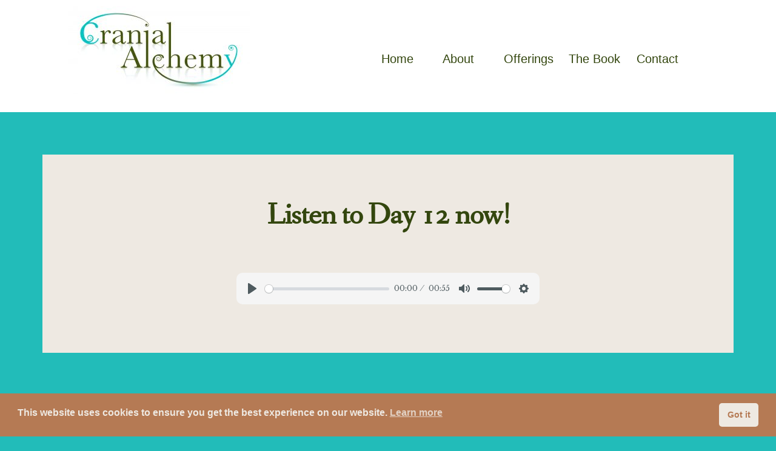

--- FILE ---
content_type: text/html; charset=UTF-8
request_url: https://cranialalchemy.com/day-12/
body_size: 8166
content:
<!DOCTYPE html><html lang="en-US"><head ><meta charset="UTF-8" /><meta name="viewport" content="width=device-width, initial-scale=1" /><meta name='robots' content='index, follow, max-image-preview:large, max-snippet:-1, max-video-preview:-1' /><link media="all" href="https://cranialalchemy.com/wp-content/cache/autoptimize/css/autoptimize_e48adbf20083a1e014bd45778bdc0a54.css" rel="stylesheet"><title>Day 12 - Cranial Alchemy</title><link rel="canonical" href="https://cranialalchemy.com/day-12/" /><meta property="og:locale" content="en_US" /><meta property="og:type" content="article" /><meta property="og:title" content="Day 12 - Cranial Alchemy" /><meta property="og:description" content="Listen to Day 12 now!" /><meta property="og:url" content="https://cranialalchemy.com/day-12/" /><meta property="og:site_name" content="Cranial Alchemy" /><meta property="article:publisher" content="https://www.facebook.com/AlchemyOfSelfHealing" /><meta property="article:modified_time" content="2025-04-14T16:06:48+00:00" /><meta name="twitter:card" content="summary_large_image" /><meta name="twitter:label1" content="Est. reading time" /><meta name="twitter:data1" content="1 minute" /> <script type="application/ld+json" class="yoast-schema-graph">{"@context":"https://schema.org","@graph":[{"@type":"WebPage","@id":"https://cranialalchemy.com/day-12/","url":"https://cranialalchemy.com/day-12/","name":"Day 12 - Cranial Alchemy","isPartOf":{"@id":"https://cranialalchemy.com/#website"},"datePublished":"2022-03-15T00:53:47+00:00","dateModified":"2025-04-14T16:06:48+00:00","breadcrumb":{"@id":"https://cranialalchemy.com/day-12/#breadcrumb"},"inLanguage":"en-US","potentialAction":[{"@type":"ReadAction","target":["https://cranialalchemy.com/day-12/"]}]},{"@type":"BreadcrumbList","@id":"https://cranialalchemy.com/day-12/#breadcrumb","itemListElement":[{"@type":"ListItem","position":1,"name":"Home","item":"https://cranialalchemy.com/"},{"@type":"ListItem","position":2,"name":"Day 12"}]},{"@type":"WebSite","@id":"https://cranialalchemy.com/#website","url":"https://cranialalchemy.com/","name":"Cranial Alchemy","description":"","potentialAction":[{"@type":"SearchAction","target":{"@type":"EntryPoint","urlTemplate":"https://cranialalchemy.com/?s={search_term_string}"},"query-input":{"@type":"PropertyValueSpecification","valueRequired":true,"valueName":"search_term_string"}}],"inLanguage":"en-US"}]}</script> <link rel='dns-prefetch' href='//fonts.googleapis.com' /><link rel="alternate" type="application/rss+xml" title="Cranial Alchemy &raquo; Feed" href="https://cranialalchemy.com/feed/" /><link rel="alternate" type="application/rss+xml" title="Cranial Alchemy &raquo; Comments Feed" href="https://cranialalchemy.com/comments/feed/" /><link rel="alternate" title="oEmbed (JSON)" type="application/json+oembed" href="https://cranialalchemy.com/wp-json/oembed/1.0/embed?url=https%3A%2F%2Fcranialalchemy.com%2Fday-12%2F" /><link rel="alternate" title="oEmbed (XML)" type="text/xml+oembed" href="https://cranialalchemy.com/wp-json/oembed/1.0/embed?url=https%3A%2F%2Fcranialalchemy.com%2Fday-12%2F&#038;format=xml" /><style id='cf-frontend-style-inline-css'>@font-face {
	font-family: 'Fanwood Italic';
	font-weight: 100;
	font-display: auto;
	src: url('http://cranialalchemy.com/wordpress/wp-content/uploads/2021/12/Fanwood-Italic1.otf') format('OpenType');
}
@font-face {
	font-family: 'Fanwood';
	font-weight: 100;
	font-display: auto;
	src: url('http://cranialalchemy.com/wordpress/wp-content/uploads/2021/12/Fanwood1.otf') format('OpenType');
}
/*# sourceURL=cf-frontend-style-inline-css */</style><link rel='stylesheet' id='elementor-post-31-css' href='https://cranialalchemy.com/wp-content/cache/autoptimize/css/autoptimize_single_b55bb0a6aadde24093e76a57b78af99a.css?ver=1764795891' media='all' /><link rel='stylesheet' id='elementor-post-2131-css' href='https://cranialalchemy.com/wp-content/cache/autoptimize/css/autoptimize_single_afae2abe7f293a4894580cd7b81e555a.css?ver=1764891924' media='all' /><link rel='stylesheet' id='elementor-post-577-css' href='https://cranialalchemy.com/wp-content/cache/autoptimize/css/autoptimize_single_de79a53704f91d8ea9cd9cd60848f44a.css?ver=1764795891' media='all' /><link rel='stylesheet' id='elementor-post-914-css' href='https://cranialalchemy.com/wp-content/cache/autoptimize/css/autoptimize_single_6e73733cf0040660086204b4880b9b23.css?ver=1764795891' media='all' /><link rel='stylesheet' id='authority-fonts-css' href='//fonts.googleapis.com/css?family=Source+Sans+Pro%3A600%2C700%2C900%7CLibre+Baskerville%3A400%2C400italic%2C700&#038;ver=1.5.0' media='all' /><link rel='stylesheet' id='dashicons-css' href='https://cranialalchemy.com/wp-includes/css/dashicons.min.css?ver=6.9' media='all' /><link rel='stylesheet' id='elementor-gf-local-roboto-css' href='https://cranialalchemy.com/wp-content/cache/autoptimize/css/autoptimize_single_124e0e47b4773d64367ddefdc029c95c.css?ver=1742235127' media='all' /><link rel='stylesheet' id='elementor-gf-local-robotoslab-css' href='https://cranialalchemy.com/wp-content/cache/autoptimize/css/autoptimize_single_918fcf87b07026254b85afcac3c3f2ae.css?ver=1742235137' media='all' /> <script src="https://cranialalchemy.com/wp-includes/js/jquery/jquery.min.js?ver=3.7.1" id="jquery-core-js"></script> <script src="https://cranialalchemy.com/wp-includes/js/dist/dom-ready.min.js?ver=f77871ff7694fffea381" id="wp-dom-ready-js"></script> <link rel="https://api.w.org/" href="https://cranialalchemy.com/wp-json/" /><link rel="alternate" title="JSON" type="application/json" href="https://cranialalchemy.com/wp-json/wp/v2/pages/2131" /><link rel="EditURI" type="application/rsd+xml" title="RSD" href="https://cranialalchemy.com/xmlrpc.php?rsd" /><meta name="generator" content="WordPress 6.9" /><link rel='shortlink' href='https://cranialalchemy.com/?p=2131' /><link rel="pingback" href="https://cranialalchemy.com/xmlrpc.php" /><meta name="generator" content="Elementor 3.32.5; features: additional_custom_breakpoints; settings: css_print_method-external, google_font-enabled, font_display-auto"> <noscript><style>.lazyload[data-src]{display:none !important;}</style></noscript><link rel="icon" href="https://cranialalchemy.com/wp-content/uploads/2022/01/favicon.ico" sizes="32x32" /><link rel="icon" href="https://cranialalchemy.com/wp-content/uploads/2022/01/favicon.ico" sizes="192x192" /><link rel="apple-touch-icon" href="https://cranialalchemy.com/wp-content/uploads/2022/01/favicon.ico" /><meta name="msapplication-TileImage" content="https://cranialalchemy.com/wp-content/uploads/2022/01/favicon.ico" /></head><body class="wp-singular page-template page-template-elementor_header_footer page page-id-2131 wp-embed-responsive wp-theme-genesis wp-child-theme-authority-pro ehf-header ehf-footer ehf-template-genesis ehf-stylesheet-authority-pro header-full-width full-width-content genesis-breadcrumbs-hidden elementor-default elementor-template-full-width elementor-kit-31 elementor-page elementor-page-2131"><ul class="genesis-skip-link"><li><a href="#genesis-content" class="screen-reader-shortcut"> Skip to main content</a></li></ul><div class="site-container"><h2 id="additional-menu-label" class="screen-reader-text">Additional menu</h2><header class="site-header"><div class="wrap"><div data-elementor-type="wp-post" data-elementor-id="577" class="elementor elementor-577"><section class="elementor-section elementor-top-section elementor-element elementor-element-8cd261f elementor-section-full_width elementor-section-stretched elementor-hidden-tablet elementor-hidden-mobile elementor-section-height-default elementor-section-height-default" data-id="8cd261f" data-element_type="section" data-settings="{&quot;stretch_section&quot;:&quot;section-stretched&quot;}"><div class="elementor-container elementor-column-gap-default"><div class="elementor-column elementor-col-16 elementor-top-column elementor-element elementor-element-db07a03" data-id="db07a03" data-element_type="column"><div class="elementor-widget-wrap elementor-element-populated"><div class="elementor-element elementor-element-187b207 elementor-widget elementor-widget-image" data-id="187b207" data-element_type="widget" data-widget_type="image.default"><div class="elementor-widget-container"> <noscript><img width="300" height="145" src="https://cranialalchemy.com/wp-content/uploads/2021/11/cranial-alchemy-300x145.jpg" class="attachment-medium size-medium wp-image-35" alt="" srcset="https://cranialalchemy.com/wp-content/uploads/2021/11/cranial-alchemy-300x145.jpg 300w, https://cranialalchemy.com/wp-content/uploads/2021/11/cranial-alchemy-1024x496.jpg 1024w, https://cranialalchemy.com/wp-content/uploads/2021/11/cranial-alchemy-768x372.jpg 768w, https://cranialalchemy.com/wp-content/uploads/2021/11/cranial-alchemy-1536x743.jpg 1536w, https://cranialalchemy.com/wp-content/uploads/2021/11/cranial-alchemy-2048x991.jpg 2048w, https://cranialalchemy.com/wp-content/uploads/2021/11/cranial-alchemy-scaled.jpg 1920w" sizes="(max-width: 300px) 100vw, 300px" /></noscript><img width="300" height="145" src='data:image/svg+xml,%3Csvg%20xmlns=%22http://www.w3.org/2000/svg%22%20viewBox=%220%200%20300%20145%22%3E%3C/svg%3E' data-src="https://cranialalchemy.com/wp-content/uploads/2021/11/cranial-alchemy-300x145.jpg" class="lazyload attachment-medium size-medium wp-image-35" alt="" data-srcset="https://cranialalchemy.com/wp-content/uploads/2021/11/cranial-alchemy-300x145.jpg 300w, https://cranialalchemy.com/wp-content/uploads/2021/11/cranial-alchemy-1024x496.jpg 1024w, https://cranialalchemy.com/wp-content/uploads/2021/11/cranial-alchemy-768x372.jpg 768w, https://cranialalchemy.com/wp-content/uploads/2021/11/cranial-alchemy-1536x743.jpg 1536w, https://cranialalchemy.com/wp-content/uploads/2021/11/cranial-alchemy-2048x991.jpg 2048w, https://cranialalchemy.com/wp-content/uploads/2021/11/cranial-alchemy-scaled.jpg 1920w" data-sizes="(max-width: 300px) 100vw, 300px" /></div></div></div></div><div class="elementor-column elementor-col-16 elementor-top-column elementor-element elementor-element-5a0e3a1" data-id="5a0e3a1" data-element_type="column"><div class="elementor-widget-wrap elementor-element-populated"><div class="elementor-element elementor-element-1dd88ce elementor-widget elementor-widget-spacer" data-id="1dd88ce" data-element_type="widget" data-widget_type="spacer.default"><div class="elementor-widget-container"><div class="elementor-spacer"><div class="elementor-spacer-inner"></div></div></div></div><div class="elementor-element elementor-element-7e97dfb elementor-widget elementor-widget-text-editor" data-id="7e97dfb" data-element_type="widget" data-widget_type="text-editor.default"><div class="elementor-widget-container"><p><a href="https://cranialalchemy.com/">Home</a></p></div></div></div></div><div class="elementor-column elementor-col-16 elementor-top-column elementor-element elementor-element-ac3dea5" data-id="ac3dea5" data-element_type="column"><div class="elementor-widget-wrap elementor-element-populated"><div class="elementor-element elementor-element-394fbb5 elementor-widget elementor-widget-spacer" data-id="394fbb5" data-element_type="widget" data-widget_type="spacer.default"><div class="elementor-widget-container"><div class="elementor-spacer"><div class="elementor-spacer-inner"></div></div></div></div><div class="elementor-element elementor-element-078f52a elementor-widget elementor-widget-text-editor" data-id="078f52a" data-element_type="widget" data-widget_type="text-editor.default"><div class="elementor-widget-container"><p><a href="https://cranialalchemy.com/about/">About</a></p></div></div></div></div><div class="elementor-column elementor-col-16 elementor-top-column elementor-element elementor-element-fc716a1" data-id="fc716a1" data-element_type="column"><div class="elementor-widget-wrap elementor-element-populated"><div class="elementor-element elementor-element-a068534 elementor-widget elementor-widget-spacer" data-id="a068534" data-element_type="widget" data-widget_type="spacer.default"><div class="elementor-widget-container"><div class="elementor-spacer"><div class="elementor-spacer-inner"></div></div></div></div><div class="elementor-element elementor-element-32a3f46 elementor-widget elementor-widget-text-editor" data-id="32a3f46" data-element_type="widget" data-widget_type="text-editor.default"><div class="elementor-widget-container"><p><a href="https://cranialalchemy.com/offerings/">Offerings</a></p></div></div></div></div><div class="elementor-column elementor-col-16 elementor-top-column elementor-element elementor-element-ef73a17" data-id="ef73a17" data-element_type="column"><div class="elementor-widget-wrap elementor-element-populated"><div class="elementor-element elementor-element-69bf348 elementor-widget elementor-widget-spacer" data-id="69bf348" data-element_type="widget" data-widget_type="spacer.default"><div class="elementor-widget-container"><div class="elementor-spacer"><div class="elementor-spacer-inner"></div></div></div></div><div class="elementor-element elementor-element-b51c389 elementor-widget elementor-widget-text-editor" data-id="b51c389" data-element_type="widget" data-widget_type="text-editor.default"><div class="elementor-widget-container"> <a href="https://cranialalchemy.com/book/">The Book</a></div></div></div></div><div class="elementor-column elementor-col-16 elementor-top-column elementor-element elementor-element-43298aa" data-id="43298aa" data-element_type="column"><div class="elementor-widget-wrap elementor-element-populated"><div class="elementor-element elementor-element-579d1d1 elementor-widget elementor-widget-spacer" data-id="579d1d1" data-element_type="widget" data-widget_type="spacer.default"><div class="elementor-widget-container"><div class="elementor-spacer"><div class="elementor-spacer-inner"></div></div></div></div><div class="elementor-element elementor-element-bdaab22 elementor-widget elementor-widget-text-editor" data-id="bdaab22" data-element_type="widget" data-widget_type="text-editor.default"><div class="elementor-widget-container"> <a href="https://cranialalchemy.com/contact-us/">Contact</a></div></div></div></div></div></section><section class="elementor-section elementor-top-section elementor-element elementor-element-3950c0d elementor-section-boxed elementor-section-height-default elementor-section-height-default" data-id="3950c0d" data-element_type="section"><div class="elementor-container elementor-column-gap-default"><div class="elementor-column elementor-col-100 elementor-top-column elementor-element elementor-element-f5b5001" data-id="f5b5001" data-element_type="column"><div class="elementor-widget-wrap elementor-element-populated"><div class="elementor-element elementor-element-7a80b2e elementor-hidden-desktop elementor-widget elementor-widget-image" data-id="7a80b2e" data-element_type="widget" data-widget_type="image.default"><div class="elementor-widget-container"> <noscript><img width="300" height="145" src="https://cranialalchemy.com/wp-content/uploads/2021/11/cranial-alchemy-300x145.jpg" class="attachment-medium size-medium wp-image-35" alt="" srcset="https://cranialalchemy.com/wp-content/uploads/2021/11/cranial-alchemy-300x145.jpg 300w, https://cranialalchemy.com/wp-content/uploads/2021/11/cranial-alchemy-1024x496.jpg 1024w, https://cranialalchemy.com/wp-content/uploads/2021/11/cranial-alchemy-768x372.jpg 768w, https://cranialalchemy.com/wp-content/uploads/2021/11/cranial-alchemy-1536x743.jpg 1536w, https://cranialalchemy.com/wp-content/uploads/2021/11/cranial-alchemy-2048x991.jpg 2048w, https://cranialalchemy.com/wp-content/uploads/2021/11/cranial-alchemy-scaled.jpg 1920w" sizes="(max-width: 300px) 100vw, 300px" /></noscript><img width="300" height="145" src='data:image/svg+xml,%3Csvg%20xmlns=%22http://www.w3.org/2000/svg%22%20viewBox=%220%200%20300%20145%22%3E%3C/svg%3E' data-src="https://cranialalchemy.com/wp-content/uploads/2021/11/cranial-alchemy-300x145.jpg" class="lazyload attachment-medium size-medium wp-image-35" alt="" data-srcset="https://cranialalchemy.com/wp-content/uploads/2021/11/cranial-alchemy-300x145.jpg 300w, https://cranialalchemy.com/wp-content/uploads/2021/11/cranial-alchemy-1024x496.jpg 1024w, https://cranialalchemy.com/wp-content/uploads/2021/11/cranial-alchemy-768x372.jpg 768w, https://cranialalchemy.com/wp-content/uploads/2021/11/cranial-alchemy-1536x743.jpg 1536w, https://cranialalchemy.com/wp-content/uploads/2021/11/cranial-alchemy-2048x991.jpg 2048w, https://cranialalchemy.com/wp-content/uploads/2021/11/cranial-alchemy-scaled.jpg 1920w" data-sizes="(max-width: 300px) 100vw, 300px" /></div></div><div class="elementor-element elementor-element-396bdde elementor-hidden-desktop hfe-menu-item-space-between hfe-submenu-icon-arrow hfe-link-redirect-child elementor-widget elementor-widget-navigation-menu" data-id="396bdde" data-element_type="widget" data-settings="{&quot;hamburger_align&quot;:&quot;right&quot;,&quot;padding_horizontal_dropdown_item&quot;:{&quot;unit&quot;:&quot;px&quot;,&quot;size&quot;:45,&quot;sizes&quot;:[]},&quot;toggle_size&quot;:{&quot;unit&quot;:&quot;px&quot;,&quot;size&quot;:30,&quot;sizes&quot;:[]},&quot;toggle_border_width&quot;:{&quot;unit&quot;:&quot;px&quot;,&quot;size&quot;:0,&quot;sizes&quot;:[]},&quot;toggle_border_radius&quot;:{&quot;unit&quot;:&quot;px&quot;,&quot;size&quot;:0,&quot;sizes&quot;:[]},&quot;hamburger_menu_align&quot;:&quot;space-between&quot;,&quot;dropdown_border_radius&quot;:{&quot;unit&quot;:&quot;px&quot;,&quot;top&quot;:&quot;&quot;,&quot;right&quot;:&quot;&quot;,&quot;bottom&quot;:&quot;&quot;,&quot;left&quot;:&quot;&quot;,&quot;isLinked&quot;:true},&quot;dropdown_border_radius_tablet&quot;:{&quot;unit&quot;:&quot;px&quot;,&quot;top&quot;:&quot;&quot;,&quot;right&quot;:&quot;&quot;,&quot;bottom&quot;:&quot;&quot;,&quot;left&quot;:&quot;&quot;,&quot;isLinked&quot;:true},&quot;dropdown_border_radius_mobile&quot;:{&quot;unit&quot;:&quot;px&quot;,&quot;top&quot;:&quot;&quot;,&quot;right&quot;:&quot;&quot;,&quot;bottom&quot;:&quot;&quot;,&quot;left&quot;:&quot;&quot;,&quot;isLinked&quot;:true},&quot;padding_horizontal_dropdown_item_tablet&quot;:{&quot;unit&quot;:&quot;px&quot;,&quot;size&quot;:&quot;&quot;,&quot;sizes&quot;:[]},&quot;padding_horizontal_dropdown_item_mobile&quot;:{&quot;unit&quot;:&quot;px&quot;,&quot;size&quot;:&quot;&quot;,&quot;sizes&quot;:[]},&quot;padding_vertical_dropdown_item&quot;:{&quot;unit&quot;:&quot;px&quot;,&quot;size&quot;:15,&quot;sizes&quot;:[]},&quot;padding_vertical_dropdown_item_tablet&quot;:{&quot;unit&quot;:&quot;px&quot;,&quot;size&quot;:&quot;&quot;,&quot;sizes&quot;:[]},&quot;padding_vertical_dropdown_item_mobile&quot;:{&quot;unit&quot;:&quot;px&quot;,&quot;size&quot;:&quot;&quot;,&quot;sizes&quot;:[]},&quot;distance_from_menu&quot;:{&quot;unit&quot;:&quot;px&quot;,&quot;size&quot;:&quot;&quot;,&quot;sizes&quot;:[]},&quot;distance_from_menu_tablet&quot;:{&quot;unit&quot;:&quot;px&quot;,&quot;size&quot;:&quot;&quot;,&quot;sizes&quot;:[]},&quot;distance_from_menu_mobile&quot;:{&quot;unit&quot;:&quot;px&quot;,&quot;size&quot;:&quot;&quot;,&quot;sizes&quot;:[]},&quot;toggle_size_tablet&quot;:{&quot;unit&quot;:&quot;px&quot;,&quot;size&quot;:&quot;&quot;,&quot;sizes&quot;:[]},&quot;toggle_size_mobile&quot;:{&quot;unit&quot;:&quot;px&quot;,&quot;size&quot;:&quot;&quot;,&quot;sizes&quot;:[]},&quot;toggle_border_width_tablet&quot;:{&quot;unit&quot;:&quot;px&quot;,&quot;size&quot;:&quot;&quot;,&quot;sizes&quot;:[]},&quot;toggle_border_width_mobile&quot;:{&quot;unit&quot;:&quot;px&quot;,&quot;size&quot;:&quot;&quot;,&quot;sizes&quot;:[]},&quot;toggle_border_radius_tablet&quot;:{&quot;unit&quot;:&quot;px&quot;,&quot;size&quot;:&quot;&quot;,&quot;sizes&quot;:[]},&quot;toggle_border_radius_mobile&quot;:{&quot;unit&quot;:&quot;px&quot;,&quot;size&quot;:&quot;&quot;,&quot;sizes&quot;:[]}}" data-widget_type="navigation-menu.default"><div class="elementor-widget-container"><div class="hfe-nav-menu hfe-layout-expandible hfe-nav-menu-layout expandible" data-layout="expandible"><div role="button" class="hfe-nav-menu__toggle elementor-clickable" tabindex="0" aria-label="Menu Toggle"> <span class="screen-reader-text">Menu</span><div class="hfe-nav-menu-icon"> <i aria-hidden="true"  class="fas fa-align-justify"></i></div></div><nav class="hfe-dropdown-expandible hfe-nav-menu__layout-expandible hfe-nav-menu__submenu-arrow" data-toggle-icon="&lt;i aria-hidden=&quot;true&quot; tabindex=&quot;0&quot; class=&quot;fas fa-align-justify&quot;&gt;&lt;/i&gt;" data-close-icon="&lt;i aria-hidden=&quot;true&quot; tabindex=&quot;0&quot; class=&quot;far fa-window-close&quot;&gt;&lt;/i&gt;" data-full-width="yes"><ul id="menu-1-396bdde" class="hfe-nav-menu"><li id="menu-item-25" class="menu-item menu-item-type-post_type menu-item-object-page menu-item-home parent hfe-creative-menu"><a href="https://cranialalchemy.com/" class = "hfe-menu-item">Home</a></li><li id="menu-item-26" class="menu-item menu-item-type-post_type menu-item-object-page parent hfe-creative-menu"><a href="https://cranialalchemy.com/about/" class = "hfe-menu-item">About</a></li><li id="menu-item-30" class="menu-item menu-item-type-post_type menu-item-object-page parent hfe-creative-menu"><a href="https://cranialalchemy.com/offerings/" class = "hfe-menu-item">Offerings</a></li><li id="menu-item-28" class="menu-item menu-item-type-post_type menu-item-object-page parent hfe-creative-menu"><a href="https://cranialalchemy.com/book/" class = "hfe-menu-item">The Book</a></li><li id="menu-item-27" class="menu-item menu-item-type-post_type menu-item-object-page parent hfe-creative-menu"><a href="https://cranialalchemy.com/contact-us/" class = "hfe-menu-item">Contact</a></li></ul></nav></div></div></div></div></div></div></section></div></div></header><div class="site-inner"><div data-elementor-type="wp-page" data-elementor-id="2131" class="elementor elementor-2131"><section class="elementor-section elementor-top-section elementor-element elementor-element-803c018 elementor-section-boxed elementor-section-height-default elementor-section-height-default" data-id="803c018" data-element_type="section" data-settings="{&quot;background_background&quot;:&quot;classic&quot;}"><div class="elementor-container elementor-column-gap-default"><div class="elementor-column elementor-col-100 elementor-top-column elementor-element elementor-element-a23eaa1" data-id="a23eaa1" data-element_type="column"><div class="elementor-widget-wrap elementor-element-populated"><div class="elementor-element elementor-element-e01c524 elementor-widget elementor-widget-spacer" data-id="e01c524" data-element_type="widget" data-widget_type="spacer.default"><div class="elementor-widget-container"><div class="elementor-spacer"><div class="elementor-spacer-inner"></div></div></div></div><div class="elementor-element elementor-element-6f626fd elementor-widget elementor-widget-heading" data-id="6f626fd" data-element_type="widget" data-widget_type="heading.default"><div class="elementor-widget-container"><h2 class="elementor-heading-title elementor-size-default">Listen to Day 12 now!</h2></div></div><div class="elementor-element elementor-element-e1b7657 elementor-widget elementor-widget-spacer" data-id="e1b7657" data-element_type="widget" data-widget_type="spacer.default"><div class="elementor-widget-container"><div class="elementor-spacer"><div class="elementor-spacer-inner"></div></div></div></div><div class="elementor-element elementor-element-a9e8163 elementor-widget elementor-widget-SimpleAudioPlayer" data-id="a9e8163" data-element_type="widget" data-widget_type="SimpleAudioPlayer.default"><div class="elementor-widget-container"><div class="skin_simple h5ap_standard_player" data-options='{"controls":["play","progress","current-time","duration","mute","volume","settings"],"seekTime":15}'> <audio controls id="bplayer_id" > <source src="https://cranialalchemy.com/wp-content/uploads/2022/03/day12.mp3?download=false" type="audio/mp3"> </audio></div></div></div><div class="elementor-element elementor-element-d6b21ab elementor-widget elementor-widget-spacer" data-id="d6b21ab" data-element_type="widget" data-widget_type="spacer.default"><div class="elementor-widget-container"><div class="elementor-spacer"><div class="elementor-spacer-inner"></div></div></div></div></div></div></div></section></div></div><footer class="site-footer"><div class="wrap"><div class='footer-width-fixer'><div data-elementor-type="wp-post" data-elementor-id="914" class="elementor elementor-914"><section class="elementor-section elementor-top-section elementor-element elementor-element-d56b713 elementor-hidden-tablet elementor-hidden-mobile elementor-section-boxed elementor-section-height-default elementor-section-height-default" data-id="d56b713" data-element_type="section" data-settings="{&quot;background_background&quot;:&quot;classic&quot;}"><div class="elementor-container elementor-column-gap-default"><div class="elementor-column elementor-col-16 elementor-top-column elementor-element elementor-element-ccad117" data-id="ccad117" data-element_type="column"><div class="elementor-widget-wrap elementor-element-populated"><div class="elementor-element elementor-element-cae6c9a elementor-widget elementor-widget-spacer" data-id="cae6c9a" data-element_type="widget" data-widget_type="spacer.default"><div class="elementor-widget-container"><div class="elementor-spacer"><div class="elementor-spacer-inner"></div></div></div></div><div class="elementor-element elementor-element-7b93fef elementor-widget elementor-widget-text-editor" data-id="7b93fef" data-element_type="widget" data-widget_type="text-editor.default"><div class="elementor-widget-container"> Copyright &#x000A9;&nbsp;2026</div></div></div></div><div class="elementor-column elementor-col-16 elementor-top-column elementor-element elementor-element-92e0ee4" data-id="92e0ee4" data-element_type="column"><div class="elementor-widget-wrap"></div></div><div class="elementor-column elementor-col-16 elementor-top-column elementor-element elementor-element-6874950" data-id="6874950" data-element_type="column"><div class="elementor-widget-wrap elementor-element-populated"><div class="elementor-element elementor-element-49fba16 elementor-widget elementor-widget-spacer" data-id="49fba16" data-element_type="widget" data-widget_type="spacer.default"><div class="elementor-widget-container"><div class="elementor-spacer"><div class="elementor-spacer-inner"></div></div></div></div><div class="elementor-element elementor-element-bda2ccb elementor-widget elementor-widget-text-editor" data-id="bda2ccb" data-element_type="widget" data-widget_type="text-editor.default"><div class="elementor-widget-container"><p><a href="https://cranialalchemy.com/privacy-policy/">Privacy Policy</a></p></div></div></div></div><div class="elementor-column elementor-col-16 elementor-top-column elementor-element elementor-element-ba4e5b3" data-id="ba4e5b3" data-element_type="column"><div class="elementor-widget-wrap elementor-element-populated"><div class="elementor-element elementor-element-d7d30c9 elementor-widget elementor-widget-spacer" data-id="d7d30c9" data-element_type="widget" data-widget_type="spacer.default"><div class="elementor-widget-container"><div class="elementor-spacer"><div class="elementor-spacer-inner"></div></div></div></div></div></div><div class="elementor-column elementor-col-16 elementor-top-column elementor-element elementor-element-317e926" data-id="317e926" data-element_type="column"><div class="elementor-widget-wrap elementor-element-populated"><div class="elementor-element elementor-element-f561fc2 elementor-widget elementor-widget-spacer" data-id="f561fc2" data-element_type="widget" data-widget_type="spacer.default"><div class="elementor-widget-container"><div class="elementor-spacer"><div class="elementor-spacer-inner"></div></div></div></div><div class="elementor-element elementor-element-98935a0 elementor-widget elementor-widget-text-editor" data-id="98935a0" data-element_type="widget" data-widget_type="text-editor.default"><div class="elementor-widget-container"><p><a href="https://cranialalchemy.com/terms-and-conditions/">Terms and Conditions</a></p></div></div></div></div><div class="elementor-column elementor-col-16 elementor-top-column elementor-element elementor-element-1739d2a" data-id="1739d2a" data-element_type="column"><div class="elementor-widget-wrap elementor-element-populated"><section class="elementor-section elementor-inner-section elementor-element elementor-element-a71241e elementor-section-boxed elementor-section-height-default elementor-section-height-default" data-id="a71241e" data-element_type="section"><div class="elementor-container elementor-column-gap-default"><div class="elementor-column elementor-col-50 elementor-inner-column elementor-element elementor-element-6dd0a5b" data-id="6dd0a5b" data-element_type="column"><div class="elementor-widget-wrap"></div></div><div class="elementor-column elementor-col-50 elementor-inner-column elementor-element elementor-element-4cbc770" data-id="4cbc770" data-element_type="column"><div class="elementor-widget-wrap elementor-element-populated"><div class="elementor-element elementor-element-658c108 elementor-widget elementor-widget-image" data-id="658c108" data-element_type="widget" data-widget_type="image.default"><div class="elementor-widget-container"> <noscript><img width="1024" height="646" src="https://cranialalchemy.com/wp-content/uploads/2021/12/Upledger-CST-Certified-1024x646.jpg" class="attachment-large size-large wp-image-728" alt="" srcset="https://cranialalchemy.com/wp-content/uploads/2021/12/Upledger-CST-Certified-1024x646.jpg 1024w, https://cranialalchemy.com/wp-content/uploads/2021/12/Upledger-CST-Certified-e1642987169317.jpg 300w, https://cranialalchemy.com/wp-content/uploads/2021/12/Upledger-CST-Certified-768x484.jpg 768w" sizes="(max-width: 1024px) 100vw, 1024px" /></noscript><img width="1024" height="646" src='data:image/svg+xml,%3Csvg%20xmlns=%22http://www.w3.org/2000/svg%22%20viewBox=%220%200%201024%20646%22%3E%3C/svg%3E' data-src="https://cranialalchemy.com/wp-content/uploads/2021/12/Upledger-CST-Certified-1024x646.jpg" class="lazyload attachment-large size-large wp-image-728" alt="" data-srcset="https://cranialalchemy.com/wp-content/uploads/2021/12/Upledger-CST-Certified-1024x646.jpg 1024w, https://cranialalchemy.com/wp-content/uploads/2021/12/Upledger-CST-Certified-e1642987169317.jpg 300w, https://cranialalchemy.com/wp-content/uploads/2021/12/Upledger-CST-Certified-768x484.jpg 768w" data-sizes="(max-width: 1024px) 100vw, 1024px" /></div></div></div></div></div></section></div></div></div></section><section class="elementor-section elementor-top-section elementor-element elementor-element-8f4073a elementor-hidden-desktop elementor-hidden-mobile elementor-section-boxed elementor-section-height-default elementor-section-height-default" data-id="8f4073a" data-element_type="section" data-settings="{&quot;background_background&quot;:&quot;classic&quot;}"><div class="elementor-container elementor-column-gap-default"><div class="elementor-column elementor-col-16 elementor-top-column elementor-element elementor-element-8b196f2" data-id="8b196f2" data-element_type="column"><div class="elementor-widget-wrap elementor-element-populated"><div class="elementor-element elementor-element-9b1bdb3 elementor-widget elementor-widget-spacer" data-id="9b1bdb3" data-element_type="widget" data-widget_type="spacer.default"><div class="elementor-widget-container"><div class="elementor-spacer"><div class="elementor-spacer-inner"></div></div></div></div></div></div><div class="elementor-column elementor-col-16 elementor-top-column elementor-element elementor-element-91a1452" data-id="91a1452" data-element_type="column"><div class="elementor-widget-wrap elementor-element-populated"><div class="elementor-element elementor-element-fa0fc51 elementor-widget elementor-widget-spacer" data-id="fa0fc51" data-element_type="widget" data-widget_type="spacer.default"><div class="elementor-widget-container"><div class="elementor-spacer"><div class="elementor-spacer-inner"></div></div></div></div><div class="elementor-element elementor-element-9c241d1 elementor-widget elementor-widget-text-editor" data-id="9c241d1" data-element_type="widget" data-widget_type="text-editor.default"><div class="elementor-widget-container"> Copyright &#x000A9;&nbsp;2026</div></div></div></div><div class="elementor-column elementor-col-16 elementor-top-column elementor-element elementor-element-8d72630" data-id="8d72630" data-element_type="column"><div class="elementor-widget-wrap elementor-element-populated"><div class="elementor-element elementor-element-6c1980e elementor-widget elementor-widget-spacer" data-id="6c1980e" data-element_type="widget" data-widget_type="spacer.default"><div class="elementor-widget-container"><div class="elementor-spacer"><div class="elementor-spacer-inner"></div></div></div></div><div class="elementor-element elementor-element-345ee5a elementor-widget elementor-widget-text-editor" data-id="345ee5a" data-element_type="widget" data-widget_type="text-editor.default"><div class="elementor-widget-container"><p><a href="https://cranialalcnemy.com/wordpress/privacy-policy/">Privacy Policy</a></p></div></div></div></div><div class="elementor-column elementor-col-16 elementor-top-column elementor-element elementor-element-287912e" data-id="287912e" data-element_type="column"><div class="elementor-widget-wrap elementor-element-populated"><div class="elementor-element elementor-element-06986f1 elementor-widget elementor-widget-spacer" data-id="06986f1" data-element_type="widget" data-widget_type="spacer.default"><div class="elementor-widget-container"><div class="elementor-spacer"><div class="elementor-spacer-inner"></div></div></div></div><div class="elementor-element elementor-element-960d169 elementor-widget elementor-widget-text-editor" data-id="960d169" data-element_type="widget" data-widget_type="text-editor.default"><div class="elementor-widget-container"><p><a href="https://cranialalcnemy.com/wordpress/terms-and-conditions/">Terms and Conditions</a></p></div></div></div></div><div class="elementor-column elementor-col-16 elementor-top-column elementor-element elementor-element-d80c9b4" data-id="d80c9b4" data-element_type="column"><div class="elementor-widget-wrap"></div></div><div class="elementor-column elementor-col-16 elementor-top-column elementor-element elementor-element-d142748" data-id="d142748" data-element_type="column"><div class="elementor-widget-wrap"></div></div></div></section><section class="elementor-section elementor-top-section elementor-element elementor-element-d1beba5 elementor-hidden-tablet elementor-hidden-desktop elementor-section-boxed elementor-section-height-default elementor-section-height-default" data-id="d1beba5" data-element_type="section" data-settings="{&quot;background_background&quot;:&quot;classic&quot;}"><div class="elementor-container elementor-column-gap-default"><div class="elementor-column elementor-col-16 elementor-top-column elementor-element elementor-element-517f0b9" data-id="517f0b9" data-element_type="column"><div class="elementor-widget-wrap elementor-element-populated"><div class="elementor-element elementor-element-2308c94 elementor-widget elementor-widget-spacer" data-id="2308c94" data-element_type="widget" data-widget_type="spacer.default"><div class="elementor-widget-container"><div class="elementor-spacer"><div class="elementor-spacer-inner"></div></div></div></div></div></div><div class="elementor-column elementor-col-16 elementor-top-column elementor-element elementor-element-3a71cc9" data-id="3a71cc9" data-element_type="column"><div class="elementor-widget-wrap elementor-element-populated"><div class="elementor-element elementor-element-7a3f78a elementor-widget elementor-widget-text-editor" data-id="7a3f78a" data-element_type="widget" data-widget_type="text-editor.default"><div class="elementor-widget-container"> Copyright &#x000A9;&nbsp;2026</div></div></div></div><div class="elementor-column elementor-col-16 elementor-top-column elementor-element elementor-element-47cff45" data-id="47cff45" data-element_type="column"><div class="elementor-widget-wrap elementor-element-populated"><div class="elementor-element elementor-element-66f320e elementor-widget elementor-widget-text-editor" data-id="66f320e" data-element_type="widget" data-widget_type="text-editor.default"><div class="elementor-widget-container"><p><a href="https://cranialalcnemy.com/wordpress/privacy-policy/">Privacy Policy</a></p></div></div></div></div><div class="elementor-column elementor-col-16 elementor-top-column elementor-element elementor-element-3ddf1c1" data-id="3ddf1c1" data-element_type="column"><div class="elementor-widget-wrap elementor-element-populated"><div class="elementor-element elementor-element-50b0c70 elementor-widget elementor-widget-text-editor" data-id="50b0c70" data-element_type="widget" data-widget_type="text-editor.default"><div class="elementor-widget-container"><p><a href="https://cranialalcnemy.com/wordpress/terms-and-conditions/">Terms and Conditions</a></p></div></div></div></div><div class="elementor-column elementor-col-16 elementor-top-column elementor-element elementor-element-d4c726d" data-id="d4c726d" data-element_type="column"><div class="elementor-widget-wrap"></div></div><div class="elementor-column elementor-col-16 elementor-top-column elementor-element elementor-element-b7877c6" data-id="b7877c6" data-element_type="column"><div class="elementor-widget-wrap"></div></div></div></section></div></div></div></footer></div><script type="speculationrules">{"prefetch":[{"source":"document","where":{"and":[{"href_matches":"/*"},{"not":{"href_matches":["/wp-*.php","/wp-admin/*","/wp-content/uploads/*","/wp-content/*","/wp-content/plugins/*","/wp-content/themes/authority-pro/*","/wp-content/themes/genesis/*","/*\\?(.+)"]}},{"not":{"selector_matches":"a[rel~=\"nofollow\"]"}},{"not":{"selector_matches":".no-prefetch, .no-prefetch a"}}]},"eagerness":"conservative"}]}</script> <svg width="0" height="0" class="h5ap_svg_hidden" style="display: none;"> <symbol xmlns="http://www.w3.org/2000/svg" viewBox="0 0 511.997 511.997" id="exchange"> <path d="M467.938 87.164L387.063 5.652c-7.438-7.495-19.531-7.54-27.02-.108s-7.54 19.525-.108 27.014l67.471 68.006-67.42 67.42c-7.464 7.457-7.464 19.557 0 27.014 3.732 3.732 8.616 5.598 13.507 5.598s9.781-1.866 13.513-5.591l80.876-80.876c7.443-7.44 7.463-19.495.056-26.965z"></path> <path d="M455.005 81.509H56.995c-10.552 0-19.104 8.552-19.104 19.104v147.741c0 10.552 8.552 19.104 19.104 19.104s19.104-8.552 19.104-19.104V119.718h378.905c10.552 0 19.104-8.552 19.104-19.104.001-10.552-8.551-19.105-19.103-19.105zM83.964 411.431l67.42-67.413c7.457-7.457 7.464-19.55 0-27.014-7.463-7.464-19.563-7.464-27.02 0l-80.876 80.869c-7.444 7.438-7.47 19.493-.057 26.963l80.876 81.512a19.064 19.064 0 0013.564 5.649c4.865 0 9.731-1.847 13.456-5.54 7.489-7.432 7.54-19.525.108-27.02l-67.471-68.006z"></path> <path d="M454.368 238.166c-10.552 0-19.104 8.552-19.104 19.104v135.005H56.995c-10.552 0-19.104 8.552-19.104 19.104s8.552 19.104 19.104 19.104h397.38c10.552 0 19.104-8.552 19.098-19.104V257.271c-.001-10.552-8.553-19.105-19.105-19.105z"></path> </symbol> </svg> <svg width="0" height="0" class="h5ap_svg_hidden" style="display: none;"> <symbol xmlns="http://www.w3.org/2000/svg" viewBox="0 0 477.88 477.88" id="shuffle"> <path d="M472.897 124.269a.892.892 0 01-.03-.031l-.017.017-68.267-68.267c-6.78-6.548-17.584-6.36-24.132.42-6.388 6.614-6.388 17.099 0 23.713l39.151 39.151h-95.334c-65.948.075-119.391 53.518-119.467 119.467-.056 47.105-38.228 85.277-85.333 85.333h-102.4C7.641 324.072 0 331.713 0 341.139s7.641 17.067 17.067 17.067h102.4c65.948-.075 119.391-53.518 119.467-119.467.056-47.105 38.228-85.277 85.333-85.333h95.334l-39.134 39.134c-6.78 6.548-6.968 17.353-.419 24.132 6.548 6.78 17.353 6.968 24.132.419.142-.137.282-.277.419-.419l68.267-68.267c6.674-6.657 6.687-17.463.031-24.136z"></path> <path d="M472.897 329.069l-.03-.03-.017.017-68.267-68.267c-6.78-6.548-17.584-6.36-24.132.42-6.388 6.614-6.388 17.099 0 23.712l39.151 39.151h-95.334a85.209 85.209 0 01-56.9-21.726c-7.081-6.222-17.864-5.525-24.086 1.555-6.14 6.988-5.553 17.605 1.319 23.874a119.28 119.28 0 0079.667 30.43h95.334l-39.134 39.134c-6.78 6.548-6.968 17.352-.42 24.132 6.548 6.78 17.352 6.968 24.132.42.142-.138.282-.277.42-.42l68.267-68.267c6.673-6.656 6.686-17.462.03-24.135zM199.134 149.702a119.28 119.28 0 00-79.667-30.43h-102.4C7.641 119.272 0 126.913 0 136.339s7.641 17.067 17.067 17.067h102.4a85.209 85.209 0 0156.9 21.726c7.081 6.222 17.864 5.525 24.086-1.555 6.14-6.989 5.553-17.606-1.319-23.875z"></path> </symbol> </svg> <noscript><style>.lazyload{display:none;}</style></noscript><script data-noptimize="1">window.lazySizesConfig=window.lazySizesConfig||{};window.lazySizesConfig.loadMode=1;</script><script async data-noptimize="1" src='https://cranialalchemy.com/wp-content/plugins/autoptimize/classes/external/js/lazysizes.min.js?ao_version=3.1.13'></script> <script id="elementor-frontend-js-before">var elementorFrontendConfig = {"environmentMode":{"edit":false,"wpPreview":false,"isScriptDebug":false},"i18n":{"shareOnFacebook":"Share on Facebook","shareOnTwitter":"Share on Twitter","pinIt":"Pin it","download":"Download","downloadImage":"Download image","fullscreen":"Fullscreen","zoom":"Zoom","share":"Share","playVideo":"Play Video","previous":"Previous","next":"Next","close":"Close","a11yCarouselPrevSlideMessage":"Previous slide","a11yCarouselNextSlideMessage":"Next slide","a11yCarouselFirstSlideMessage":"This is the first slide","a11yCarouselLastSlideMessage":"This is the last slide","a11yCarouselPaginationBulletMessage":"Go to slide"},"is_rtl":false,"breakpoints":{"xs":0,"sm":480,"md":768,"lg":1025,"xl":1440,"xxl":1600},"responsive":{"breakpoints":{"mobile":{"label":"Mobile Portrait","value":767,"default_value":767,"direction":"max","is_enabled":true},"mobile_extra":{"label":"Mobile Landscape","value":880,"default_value":880,"direction":"max","is_enabled":false},"tablet":{"label":"Tablet Portrait","value":1024,"default_value":1024,"direction":"max","is_enabled":true},"tablet_extra":{"label":"Tablet Landscape","value":1200,"default_value":1200,"direction":"max","is_enabled":false},"laptop":{"label":"Laptop","value":1366,"default_value":1366,"direction":"max","is_enabled":false},"widescreen":{"label":"Widescreen","value":2400,"default_value":2400,"direction":"min","is_enabled":false}},
"hasCustomBreakpoints":false},"version":"3.32.5","is_static":false,"experimentalFeatures":{"additional_custom_breakpoints":true,"home_screen":true,"global_classes_should_enforce_capabilities":true,"e_variables":true,"cloud-library":true,"e_opt_in_v4_page":true,"import-export-customization":true},"urls":{"assets":"https:\/\/cranialalchemy.com\/wp-content\/plugins\/elementor\/assets\/","ajaxurl":"https:\/\/cranialalchemy.com\/wp-admin\/admin-ajax.php","uploadUrl":"https:\/\/cranialalchemy.com\/wp-content\/uploads"},"nonces":{"floatingButtonsClickTracking":"bfc3ad302b"},"swiperClass":"swiper","settings":{"page":[],"editorPreferences":[]},"kit":{"active_breakpoints":["viewport_mobile","viewport_tablet"],"global_image_lightbox":"yes","lightbox_enable_counter":"yes","lightbox_enable_fullscreen":"yes","lightbox_enable_zoom":"yes","lightbox_enable_share":"yes","lightbox_title_src":"title","lightbox_description_src":"description"},"post":{"id":2131,"title":"Day%2012%20-%20Cranial%20Alchemy","excerpt":"","featuredImage":false}};
//# sourceURL=elementor-frontend-js-before</script> <script id="wp-emoji-settings" type="application/json">{"baseUrl":"https://s.w.org/images/core/emoji/17.0.2/72x72/","ext":".png","svgUrl":"https://s.w.org/images/core/emoji/17.0.2/svg/","svgExt":".svg","source":{"concatemoji":"https://cranialalchemy.com/wp-includes/js/wp-emoji-release.min.js?ver=6.9"}}</script> <script type="module">/*! This file is auto-generated */
const a=JSON.parse(document.getElementById("wp-emoji-settings").textContent),o=(window._wpemojiSettings=a,"wpEmojiSettingsSupports"),s=["flag","emoji"];function i(e){try{var t={supportTests:e,timestamp:(new Date).valueOf()};sessionStorage.setItem(o,JSON.stringify(t))}catch(e){}}function c(e,t,n){e.clearRect(0,0,e.canvas.width,e.canvas.height),e.fillText(t,0,0);t=new Uint32Array(e.getImageData(0,0,e.canvas.width,e.canvas.height).data);e.clearRect(0,0,e.canvas.width,e.canvas.height),e.fillText(n,0,0);const a=new Uint32Array(e.getImageData(0,0,e.canvas.width,e.canvas.height).data);return t.every((e,t)=>e===a[t])}function p(e,t){e.clearRect(0,0,e.canvas.width,e.canvas.height),e.fillText(t,0,0);var n=e.getImageData(16,16,1,1);for(let e=0;e<n.data.length;e++)if(0!==n.data[e])return!1;return!0}function u(e,t,n,a){switch(t){case"flag":return n(e,"\ud83c\udff3\ufe0f\u200d\u26a7\ufe0f","\ud83c\udff3\ufe0f\u200b\u26a7\ufe0f")?!1:!n(e,"\ud83c\udde8\ud83c\uddf6","\ud83c\udde8\u200b\ud83c\uddf6")&&!n(e,"\ud83c\udff4\udb40\udc67\udb40\udc62\udb40\udc65\udb40\udc6e\udb40\udc67\udb40\udc7f","\ud83c\udff4\u200b\udb40\udc67\u200b\udb40\udc62\u200b\udb40\udc65\u200b\udb40\udc6e\u200b\udb40\udc67\u200b\udb40\udc7f");case"emoji":return!a(e,"\ud83e\u1fac8")}return!1}function f(e,t,n,a){let r;const o=(r="undefined"!=typeof WorkerGlobalScope&&self instanceof WorkerGlobalScope?new OffscreenCanvas(300,150):document.createElement("canvas")).getContext("2d",{willReadFrequently:!0}),s=(o.textBaseline="top",o.font="600 32px Arial",{});return e.forEach(e=>{s[e]=t(o,e,n,a)}),s}function r(e){var t=document.createElement("script");t.src=e,t.defer=!0,document.head.appendChild(t)}a.supports={everything:!0,everythingExceptFlag:!0},new Promise(t=>{let n=function(){try{var e=JSON.parse(sessionStorage.getItem(o));if("object"==typeof e&&"number"==typeof e.timestamp&&(new Date).valueOf()<e.timestamp+604800&&"object"==typeof e.supportTests)return e.supportTests}catch(e){}return null}();if(!n){if("undefined"!=typeof Worker&&"undefined"!=typeof OffscreenCanvas&&"undefined"!=typeof URL&&URL.createObjectURL&&"undefined"!=typeof Blob)try{var e="postMessage("+f.toString()+"("+[JSON.stringify(s),u.toString(),c.toString(),p.toString()].join(",")+"));",a=new Blob([e],{type:"text/javascript"});const r=new Worker(URL.createObjectURL(a),{name:"wpTestEmojiSupports"});return void(r.onmessage=e=>{i(n=e.data),r.terminate(),t(n)})}catch(e){}i(n=f(s,u,c,p))}t(n)}).then(e=>{for(const n in e)a.supports[n]=e[n],a.supports.everything=a.supports.everything&&a.supports[n],"flag"!==n&&(a.supports.everythingExceptFlag=a.supports.everythingExceptFlag&&a.supports[n]);var t;a.supports.everythingExceptFlag=a.supports.everythingExceptFlag&&!a.supports.flag,a.supports.everything||((t=a.source||{}).concatemoji?r(t.concatemoji):t.wpemoji&&t.twemoji&&(r(t.twemoji),r(t.wpemoji)))});
//# sourceURL=https://cranialalchemy.com/wp-includes/js/wp-emoji-loader.min.js</script> <script defer src="https://cranialalchemy.com/wp-content/cache/autoptimize/js/autoptimize_e08dcf5b01202be1af526c8cc2b56d8f.js"></script></body></html>
<!-- Dynamic page generated in 0.723 seconds. -->
<!-- Cached page generated by WP-Super-Cache on 2026-01-18 03:26:10 -->

<!-- super cache -->

--- FILE ---
content_type: text/css
request_url: https://cranialalchemy.com/wp-content/cache/autoptimize/css/autoptimize_single_afae2abe7f293a4894580cd7b81e555a.css?ver=1764891924
body_size: 127
content:
.elementor-2131 .elementor-element.elementor-element-803c018:not(.elementor-motion-effects-element-type-background),.elementor-2131 .elementor-element.elementor-element-803c018>.elementor-motion-effects-container>.elementor-motion-effects-layer{background-color:#eee9e2}.elementor-2131 .elementor-element.elementor-element-803c018{transition:background .3s,border .3s,border-radius .3s,box-shadow .3s}.elementor-2131 .elementor-element.elementor-element-803c018>.elementor-background-overlay{transition:background .3s,border-radius .3s,opacity .3s}.elementor-2131 .elementor-element.elementor-element-e01c524{--spacer-size:50px}.elementor-2131 .elementor-element.elementor-element-6f626fd{text-align:center}.elementor-2131 .elementor-element.elementor-element-6f626fd .elementor-heading-title{font-family:"Fanwood",Sans-serif;font-size:50px;color:#33460e}.elementor-2131 .elementor-element.elementor-element-e1b7657{--spacer-size:25px}.elementor-2131 .elementor-element.elementor-element-a9e8163 .skin_simple{width:500px;margin:0 auto;max-width:100%}.elementor-2131 .elementor-element.elementor-element-a9e8163 .skin_simple .plyr{--plyr-audio-control-color:#4f5b5f;--plyr-color-main:#4f5b5f}.elementor-2131 .elementor-element.elementor-element-a9e8163 .skin_simple .plyr__control:hover{background:#4f5b5f;color:#fff}.elementor-2131 .elementor-element.elementor-element-a9e8163 .skin_simple .plyr--audio .plyr__controls{background:#f5f5f5}.elementor-2131 .elementor-element.elementor-element-d6b21ab{--spacer-size:50px}

--- FILE ---
content_type: text/css
request_url: https://cranialalchemy.com/wp-content/cache/autoptimize/css/autoptimize_single_de79a53704f91d8ea9cd9cd60848f44a.css?ver=1764795891
body_size: 562
content:
.elementor-577 .elementor-element.elementor-element-1dd88ce{--spacer-size:50px}.elementor-577 .elementor-element.elementor-element-7e97dfb{text-align:right;font-family:"Baskerville",Sans-serif;font-size:20px;font-weight:500;color:#33460e}.elementor-577 .elementor-element.elementor-element-394fbb5{--spacer-size:50px}.elementor-577 .elementor-element.elementor-element-078f52a{text-align:center;font-family:"Baskerville",Sans-serif;font-size:20px;font-weight:500;color:#33460e}.elementor-577 .elementor-element.elementor-element-a068534{--spacer-size:50px}.elementor-577 .elementor-element.elementor-element-32a3f46{text-align:center;font-family:"Baskerville",Sans-serif;font-size:20px;font-weight:500;color:#33460e}.elementor-577 .elementor-element.elementor-element-69bf348{--spacer-size:50px}.elementor-577 .elementor-element.elementor-element-b51c389{text-align:center;font-family:"Baskerville",Sans-serif;font-size:20px;font-weight:500;color:#33460e}.elementor-577 .elementor-element.elementor-element-579d1d1{--spacer-size:50px}.elementor-577 .elementor-element.elementor-element-bdaab22{text-align:left;font-family:"Baskerville",Sans-serif;font-size:20px;font-weight:500;color:#33460e}.elementor-577 .elementor-element.elementor-element-7a80b2e>.elementor-widget-container{margin:0 0 -50px}.elementor-577 .elementor-element.elementor-element-7a80b2e{text-align:left}.elementor-577 .elementor-element.elementor-element-396bdde .hfe-nav-menu__toggle,.elementor-577 .elementor-element.elementor-element-396bdde .hfe-nav-menu-icon{margin-left:auto;margin-right:0;justify-content:flex-end}.elementor-577 .elementor-element.elementor-element-396bdde li.menu-item a{justify-content:space-between}.elementor-577 .elementor-element.elementor-element-396bdde li.hfe-button-wrapper{text-align:space-between}.elementor-577 .elementor-element.elementor-element-396bdde.hfe-menu-item-flex-end li.hfe-button-wrapper{text-align:right}.elementor-577 .elementor-element.elementor-element-396bdde .sub-menu li a.hfe-sub-menu-item,.elementor-577 .elementor-element.elementor-element-396bdde nav.hfe-dropdown li a.hfe-menu-item,.elementor-577 .elementor-element.elementor-element-396bdde nav.hfe-dropdown-expandible li a.hfe-menu-item{padding-left:45px;padding-right:45px}.elementor-577 .elementor-element.elementor-element-396bdde nav.hfe-dropdown-expandible a.hfe-sub-menu-item,.elementor-577 .elementor-element.elementor-element-396bdde nav.hfe-dropdown li a.hfe-sub-menu-item{padding-left:calc( 45px + 20px );padding-right:45px}.elementor-577 .elementor-element.elementor-element-396bdde .hfe-dropdown .menu-item ul ul a.hfe-sub-menu-item,.elementor-577 .elementor-element.elementor-element-396bdde .hfe-dropdown-expandible .menu-item ul ul a.hfe-sub-menu-item{padding-left:calc( 45px + 40px );padding-right:45px}.elementor-577 .elementor-element.elementor-element-396bdde .hfe-dropdown .menu-item ul ul ul a.hfe-sub-menu-item,.elementor-577 .elementor-element.elementor-element-396bdde .hfe-dropdown-expandible .menu-item ul ul ul a.hfe-sub-menu-item{padding-left:calc( 45px + 60px );padding-right:45px}.elementor-577 .elementor-element.elementor-element-396bdde .hfe-dropdown .menu-item ul ul ul ul a.hfe-sub-menu-item,.elementor-577 .elementor-element.elementor-element-396bdde .hfe-dropdown-expandible .menu-item ul ul ul ul a.hfe-sub-menu-item{padding-left:calc( 45px + 80px );padding-right:45px}.elementor-577 .elementor-element.elementor-element-396bdde .sub-menu a.hfe-sub-menu-item,.elementor-577 .elementor-element.elementor-element-396bdde nav.hfe-dropdown li a.hfe-menu-item,.elementor-577 .elementor-element.elementor-element-396bdde nav.hfe-dropdown li a.hfe-sub-menu-item,.elementor-577 .elementor-element.elementor-element-396bdde nav.hfe-dropdown-expandible li a.hfe-menu-item,.elementor-577 .elementor-element.elementor-element-396bdde nav.hfe-dropdown-expandible li a.hfe-sub-menu-item{padding-top:15px;padding-bottom:15px}.elementor-577 .elementor-element.elementor-element-396bdde .hfe-nav-menu-icon{font-size:30px;border-width:0;padding:.35em;border-radius:0}.elementor-577 .elementor-element.elementor-element-396bdde .hfe-nav-menu-icon svg{font-size:30px;line-height:30px;height:30px;width:30px}.elementor-577 .elementor-element.elementor-element-396bdde .sub-menu a.hfe-sub-menu-item,.elementor-577 .elementor-element.elementor-element-396bdde .elementor-menu-toggle,.elementor-577 .elementor-element.elementor-element-396bdde nav.hfe-dropdown li a.hfe-menu-item,.elementor-577 .elementor-element.elementor-element-396bdde nav.hfe-dropdown li a.hfe-sub-menu-item,.elementor-577 .elementor-element.elementor-element-396bdde nav.hfe-dropdown-expandible li a.hfe-menu-item,.elementor-577 .elementor-element.elementor-element-396bdde nav.hfe-dropdown-expandible li a.hfe-sub-menu-item{color:#33460e}.elementor-577 .elementor-element.elementor-element-396bdde .sub-menu,.elementor-577 .elementor-element.elementor-element-396bdde nav.hfe-dropdown,.elementor-577 .elementor-element.elementor-element-396bdde nav.hfe-dropdown-expandible,.elementor-577 .elementor-element.elementor-element-396bdde nav.hfe-dropdown .menu-item a.hfe-menu-item,.elementor-577 .elementor-element.elementor-element-396bdde nav.hfe-dropdown .menu-item a.hfe-sub-menu-item{background-color:#fff}.elementor-577 .elementor-element.elementor-element-396bdde .sub-menu a.hfe-sub-menu-item:hover,.elementor-577 .elementor-element.elementor-element-396bdde .elementor-menu-toggle:hover,.elementor-577 .elementor-element.elementor-element-396bdde nav.hfe-dropdown li a.hfe-menu-item:hover,.elementor-577 .elementor-element.elementor-element-396bdde nav.hfe-dropdown li a.hfe-sub-menu-item:hover,.elementor-577 .elementor-element.elementor-element-396bdde nav.hfe-dropdown-expandible li a.hfe-menu-item:hover,.elementor-577 .elementor-element.elementor-element-396bdde nav.hfe-dropdown-expandible li a.hfe-sub-menu-item:hover{color:#b57a54}.elementor-577 .elementor-element.elementor-element-396bdde .sub-menu li a.hfe-sub-menu-item,.elementor-577 .elementor-element.elementor-element-396bdde nav.hfe-dropdown li a.hfe-sub-menu-item,.elementor-577 .elementor-element.elementor-element-396bdde nav.hfe-dropdown li a.hfe-menu-item,.elementor-577 .elementor-element.elementor-element-396bdde nav.hfe-dropdown-expandible li a.hfe-menu-item,.elementor-577 .elementor-element.elementor-element-396bdde nav.hfe-dropdown-expandible li a.hfe-sub-menu-item{font-family:"Baskerville",Sans-serif;font-size:20px;font-weight:500}.elementor-577 .elementor-element.elementor-element-396bdde .sub-menu li.menu-item:not(:last-child),.elementor-577 .elementor-element.elementor-element-396bdde nav.hfe-dropdown li.menu-item:not(:last-child),.elementor-577 .elementor-element.elementor-element-396bdde nav.hfe-dropdown-expandible li.menu-item:not(:last-child){border-bottom-style:none}.elementor-577 .elementor-element.elementor-element-396bdde div.hfe-nav-menu-icon{color:#33460e}.elementor-577 .elementor-element.elementor-element-396bdde div.hfe-nav-menu-icon svg{fill:#33460e}.elementor-577 .elementor-element.elementor-element-396bdde div.hfe-nav-menu-icon:hover{color:#b57a54}.elementor-577 .elementor-element.elementor-element-396bdde div.hfe-nav-menu-icon:hover svg{fill:#b57a54}@media(min-width:768px){.elementor-577 .elementor-element.elementor-element-db07a03{width:40.999%}.elementor-577 .elementor-element.elementor-element-5a0e3a1{width:13.044%}.elementor-577 .elementor-element.elementor-element-ac3dea5{width:10.107%}.elementor-577 .elementor-element.elementor-element-fc716a1{width:7.735%}.elementor-577 .elementor-element.elementor-element-ef73a17{width:9.397%}.elementor-577 .elementor-element.elementor-element-43298aa{width:16.036%}}

--- FILE ---
content_type: text/css
request_url: https://cranialalchemy.com/wp-content/cache/autoptimize/css/autoptimize_single_6e73733cf0040660086204b4880b9b23.css?ver=1764795891
body_size: 487
content:
.elementor-914 .elementor-element.elementor-element-d56b713:not(.elementor-motion-effects-element-type-background),.elementor-914 .elementor-element.elementor-element-d56b713>.elementor-motion-effects-container>.elementor-motion-effects-layer{background-color:#22bcb9}.elementor-914 .elementor-element.elementor-element-d56b713{transition:background .3s,border .3s,border-radius .3s,box-shadow .3s}.elementor-914 .elementor-element.elementor-element-d56b713>.elementor-background-overlay{transition:background .3s,border-radius .3s,opacity .3s}.elementor-914 .elementor-element.elementor-element-cae6c9a{--spacer-size:49px}.elementor-914 .elementor-element.elementor-element-7b93fef{text-align:right;font-family:"Baskerville",Sans-serif;font-size:16px;font-weight:500;text-transform:capitalize;color:#33460e}.elementor-914 .elementor-element.elementor-element-49fba16{--spacer-size:39px}.elementor-914 .elementor-element.elementor-element-bda2ccb{text-align:right;font-family:"Baskerville",Sans-serif;font-size:16px;font-weight:500;text-transform:capitalize;color:#33460e}.elementor-914 .elementor-element.elementor-element-d7d30c9{--spacer-size:10px}.elementor-914 .elementor-element.elementor-element-f561fc2{--spacer-size:38px}.elementor-914 .elementor-element.elementor-element-98935a0{text-align:left;font-family:"Baskerville",Sans-serif;font-size:16px;font-weight:500;text-transform:none;color:#33460e}.elementor-914 .elementor-element.elementor-element-658c108>.elementor-widget-container{padding:0}.elementor-914 .elementor-element.elementor-element-8f4073a:not(.elementor-motion-effects-element-type-background),.elementor-914 .elementor-element.elementor-element-8f4073a>.elementor-motion-effects-container>.elementor-motion-effects-layer{background-color:#22bcb9}.elementor-914 .elementor-element.elementor-element-8f4073a{transition:background .3s,border .3s,border-radius .3s,box-shadow .3s}.elementor-914 .elementor-element.elementor-element-8f4073a>.elementor-background-overlay{transition:background .3s,border-radius .3s,opacity .3s}.elementor-914 .elementor-element.elementor-element-9b1bdb3{--spacer-size:40px}.elementor-914 .elementor-element.elementor-element-fa0fc51{--spacer-size:40px}.elementor-914 .elementor-element.elementor-element-9c241d1{text-align:right;font-family:"Baskerville",Sans-serif;font-size:14px;font-weight:500;text-transform:capitalize;color:#33460e}.elementor-914 .elementor-element.elementor-element-6c1980e{--spacer-size:39px}.elementor-914 .elementor-element.elementor-element-345ee5a{text-align:right;font-family:"Baskerville",Sans-serif;font-size:14px;font-weight:500;text-transform:capitalize;color:#33460e}.elementor-914 .elementor-element.elementor-element-06986f1{--spacer-size:39px}.elementor-914 .elementor-element.elementor-element-960d169{text-align:left;font-family:"Baskerville",Sans-serif;font-size:14px;font-weight:500;text-transform:none;color:#33460e}.elementor-914 .elementor-element.elementor-element-d1beba5:not(.elementor-motion-effects-element-type-background),.elementor-914 .elementor-element.elementor-element-d1beba5>.elementor-motion-effects-container>.elementor-motion-effects-layer{background-color:#22bcb9}.elementor-914 .elementor-element.elementor-element-d1beba5{transition:background .3s,border .3s,border-radius .3s,box-shadow .3s}.elementor-914 .elementor-element.elementor-element-d1beba5>.elementor-background-overlay{transition:background .3s,border-radius .3s,opacity .3s}.elementor-914 .elementor-element.elementor-element-2308c94{--spacer-size:40px}.elementor-914 .elementor-element.elementor-element-7a3f78a>.elementor-widget-container{margin:0}.elementor-914 .elementor-element.elementor-element-7a3f78a{text-align:center;font-family:"Baskerville",Sans-serif;font-size:14px;font-weight:500;text-transform:capitalize;color:#33460e}.elementor-914 .elementor-element.elementor-element-66f320e{text-align:center;font-family:"Baskerville",Sans-serif;font-size:14px;font-weight:500;text-transform:capitalize;color:#33460e}.elementor-914 .elementor-element.elementor-element-50b0c70{text-align:center;font-family:"Baskerville",Sans-serif;font-size:14px;font-weight:500;text-transform:none;color:#33460e}@media(max-width:1024px){.elementor-914 .elementor-element.elementor-element-fa0fc51{--spacer-size:46px}}@media(min-width:768px){.elementor-914 .elementor-element.elementor-element-ccad117{width:15.701%}.elementor-914 .elementor-element.elementor-element-92e0ee4{width:6.875%}.elementor-914 .elementor-element.elementor-element-6874950{width:22.308%}.elementor-914 .elementor-element.elementor-element-ba4e5b3{width:2.018%}.elementor-914 .elementor-element.elementor-element-317e926{width:30.878%}.elementor-914 .elementor-element.elementor-element-1739d2a{width:20.884%}.elementor-914 .elementor-element.elementor-element-6dd0a5b{width:14.416%}.elementor-914 .elementor-element.elementor-element-4cbc770{width:85.584%}.elementor-914 .elementor-element.elementor-element-8b196f2{width:15.701%}.elementor-914 .elementor-element.elementor-element-91a1452{width:22.399%}.elementor-914 .elementor-element.elementor-element-8d72630{width:17.748%}.elementor-914 .elementor-element.elementor-element-287912e{width:31.49%}.elementor-914 .elementor-element.elementor-element-d80c9b4{width:9.211%}.elementor-914 .elementor-element.elementor-element-d142748{width:2.115%}.elementor-914 .elementor-element.elementor-element-517f0b9{width:15.701%}.elementor-914 .elementor-element.elementor-element-3a71cc9{width:25.38%}.elementor-914 .elementor-element.elementor-element-47cff45{width:10.907%}.elementor-914 .elementor-element.elementor-element-3ddf1c1{width:35.35%}.elementor-914 .elementor-element.elementor-element-d4c726d{width:9.211%}.elementor-914 .elementor-element.elementor-element-b7877c6{width:2.115%}}

--- FILE ---
content_type: text/javascript
request_url: https://cranialalchemy.com/wp-content/plugins/html5-audio-player/build/player.js
body_size: 5747
content:
(()=>{"use strict";function e(e){if(e)try{const t=new URL(e).pathname.split("/").filter((e=>e.length>0)).pop();if(!t)throw new Error("No valid name found in the URL path");let a=0;for(let e=0;e<t.length;e++)a=(a<<5)-a+t.charCodeAt(e),a|=0;return Math.abs(a).toString(36).substring(0,8)}catch(e){console.warn(e.message)}}const t=new class{audioPlayer(t,a){const s=jQuery,n={repeat:!0};a.i18n={},"undefined"!=typeof h5ap_i18n&&(a.i18n=h5ap_i18n);let{controls:l,seekTime:r,i18n:o,title:i,artist:p,disablePause:d,poster:c,muted:u,autoplay:y,startTime:v,source:m,skin:f,disableDownload:_,fusionDownload:g,color:b,background:h,repeat:k,primaryColor:w,saveState:S=!1}=a;"default"===f&&!1===_&&(n.download=!0),"fusion"===f&&!0===g&&(n.download=!0),"fusion"===f&&(l=this.skinFusion(c,i,m,n)),"wave"===f&&(l=this.skinWave(c,i,p,h,b)),"card-1"===f&&(l=this.skinCardOne({title:i,artist:p})),"card-2"===f&&(l=this.skinCardTwo({title:i,artist:p,poster:c})),"simple-1"===f&&(l=this.skinSimpleOne({title:i,artist:p})),"simple-2"===f&&(l=this.skinSimpleTwo({title:i,artist:p,poster:c})),"stamp"===f&&(l=this.skinStamp()),s(".skin_default .plyr__control").on("focus",(function(){setTimeout((()=>{this.blur()}),1e3)}));let P=localStorage.getItem("plyr");const x="undefined"!=typeof InstallTrigger;y&&P&&x?(P=JSON.parse(P),P.muted=!0,localStorage.setItem("plyr",JSON.stringify(P))):P&&(P=JSON.parse(P),P.muted=!1,localStorage.setItem("plyr",JSON.stringify(P)));const T=new Plyr(s(t).find("audio"),{controls:l,i18n:o,seekTime:r,loop:{active:k},muted:u,autoplay:y,speed:{selected:1,options:h5apPlayer?.speed.map(Number)}}),O=e(T.source);this.handleSaveState(T,S,O),T.on("ready",(function(){const e=localStorage.getItem(O);if(!S||!e){const e=parseInt(v);T.currentTime=e;const t=setInterval((()=>{e>T.currentTime?T.currentTime=e:clearInterval(t)}),50)}})),"default"!=f&&(T.speed=1),y&&T.play(),"wave"===f&&T&&this.wave(t,T,w,h),"card-1"===f&&T&&this.cardOne(t,T,c),"card-2"===f&&T&&this.cardTwo(t,T,c),d&&this.disablePause(T),"stamp"===a.skin&&""!=b&&(s(t).find(".StampAudioPlayerSkin button svg").css("fill",b),s(t).find(".StampAudioPlayerSkin .extraOptions .audioTitle").css("color",b),s(t).find(".StampAudioPlayerSkin .mainOptions .controls .audioProgressView .progressWrap .currentTime").css("color",b),s(t).find(".StampAudioPlayerSkin .mainOptions .controls .audioProgressView .progressWrap .totalTime").css("color",b),s(t).find(".StampAudioPlayerSkin .mainOptions .controls .playPauseAudio").css("border-color",b),s(t).find(".audioTitle").text(i)),s(t).width()<500&&"fusion"===f&&s(t).addClass("skinFusionMobile"),h5apPlayer?.multipleAudio||s(t).find('.plyr__control[data-plyr="play"]').on("click",(()=>{T.playing&&this.disableOtherPlayer(T,!0)})),s(t).find('[data-plyr="repeat"]').on("click",(function(){s(this).attr("data-active","true"===s(this).attr("data-active")?"false":"true")})),!0===k&&s(t).find('[data-plyr="repeat"]').attr("data-active","true"),T.on("ended",(function(){"true"===s(t).find('[data-plyr="repeat"]').attr("data-active")&&T.play()})),s(t).find('[data-plyr="playlist"]').on("click",(function(){s(this).attr("data-active","true"===s(this).attr("data-active")?"false":"true")}));let A=null;T.on("ready",(function(){const e=T.elements.container?.nextElementSibling;e&&e.classList.contains("h5ap_lp")&&(e.style.display="none"),T.source?.includes("soundcloud")&&(T.speed=1,A&&clearInterval(A),A=setInterval((()=>{if(!T.playing){let e=m;e=m.includes("?")?m+`&_${parseInt(100*Math.random(255))}`:m+`?_${parseInt(100*Math.random(255))}`,T.source={type:"audio",title:"Audio File",sources:[{src:e,type:"audio/mp3"}]}}}),18e4))}))}quickPlayer(e){const t=jQuery,a=t(e).data("options");a.i18n={},"undefined"!=typeof h5ap_i18n&&(a.i18n=h5ap_i18n);const{seekTime:s,controls:n,i18n:l}=a,r=new Plyr(t(e).find("audio"),{controls:n,i18n:l,seekTime:s,speed:{selected:1,options:h5apPlayer?.speed.map(Number)}});h5apPlayer?.multipleAudio||t(e).find('.plyr__control[data-plyr="play"]').on("click",(()=>{r.playing&&this.disableOtherPlayer(r,!0)}))}stickyPlayer(t){const a=jQuery,s=a(t).find(".icon-no-alt"),n=a(t).find(".icon-minus"),l=a(t).find(".icon-plus"),r=a(t).data("poster"),o=a(t).data("source"),i=a(t).data("title"),p=a(t).data("options"),{initialVolume:d,skin:c,background:u,saveState:y}=p,v={};!0===p?.stickyDownload&&(v.download=!0),!0===p?.repeat&&(v.repeat=!0),a(window).on("scroll",(function(){window.pageYOffset>300&&a(t).fadeIn()}));let m="";m="simple"===c?this.skinSimple(i,r,u):this.skinFusion(r,i,o,v);let f=localStorage.getItem("h5apStickyplaying"),_={controls:m};if(p?.remember&&"false"!=f){let e=localStorage.getItem("plyr");e=JSON.parse(e),e.volume=0,e.muted=!0,localStorage.setItem("plyr",JSON.stringify(e))}const g=new Plyr(a(t).find("audio"),_);g.speed=1;const b=e(g.source),h=localStorage.getItem(b);"false"!=f&&(y&&h||(f=JSON.parse(f),setTimeout((()=>{g.volume=.5,g.currentTime=f?.time}),100),g.play())),y&&(h&&g.on("loadeddata",(()=>{const{currentTime:e}=JSON.parse(h);g.currentTime=e})),g.on("timeupdate",(function(){localStorage.setItem(b,JSON.stringify({currentTime:g.currentTime,playing:g.playing}))}))),h5apPlayer?.multipleAudio||a(t).find('.plyr__control[data-plyr="play"]').on("click",(()=>{g.playing&&this.disableOtherPlayer(g,!0)})),s.on("click",(function(){a(t).fadeOut(),a(t).remove(),g.stop()})),n.on("click",(function(){a(t).addClass("minimized"),a(t).removeClass("maximized")})),l.on("click",(function(){a(t).addClass("maximized"),a(t).removeClass("minimized")})),g.volume=d/100,a(t).find('[data-plyr="repeat"]').on("click",(function(){a(this).attr("data-active","true"===a(this).attr("data-active")?"false":"true")})),!0===p?.repeat&&a(t).find('[data-plyr="repeat"]').attr("data-active","true"),g.on("ended",(function(){"true"===a(t).find('[data-plyr="repeat"]').attr("data-active")&&g.play()})),window.onbeforeunload=()=>{if(g.playing){const e={time:g.currentTime};t[0]&&(e.html=m,e.source=g.source),localStorage.setItem("h5apStickyplaying",JSON.stringify(e))}else localStorage.setItem("h5apStickyplaying",!1)}}stickyPlayer2(t,a=!1,s=!1){const n=this.getDetectorData(t,{options:a,infos:s,initializer:"stickyPlayer2"});if(!n)return!1;const{wrapper:l,options:r}=n,o=jQuery,i=o(l).find(".icon-no-alt"),p=o(l).find(".icon-minus"),d=o(l).find(".icon-plus"),c=o(l).data("poster"),u=o(l).data("source"),y=o(l).data("title"),{initialVolume:v,skin:m,background:f,saveState:_}=r,g={};o(l).removeAttr("data-poster"),o(l).removeAttr("data-source"),o(l).removeAttr("data-title"),o(l).removeAttr("data-options"),!0===r?.stickyDownload&&(g.download=!0),!0===r?.repeat&&(g.repeat=!0),o(window).on("scroll",(function(){window.pageYOffset>300&&o(l).fadeIn()}));let b="";b="simple"===m?this.skinSimple(y,c,f):this.skinFusion(c,y,u,g);let h=localStorage.getItem("h5apStickyplaying"),k={controls:b};if(r?.remember&&"false"!=h){let e=localStorage.getItem("plyr")||"{}";e=JSON.parse(e),e.volume=0,e.muted=!0,localStorage.setItem("plyr",JSON.stringify(e))}const w=new Plyr(o(l).find("audio"),k);"false"!=h&&(h=JSON.parse(h),setTimeout((()=>{w.volume=.5,w.currentTime=h?.time}),100),w.play()),h5apPlayer?.multipleAudio||o(l).find('.plyr__control[data-plyr="play"]').on("click",(()=>{w.playing&&this.disableOtherPlayer(w,!0)}));const S=e(w.source),P=localStorage.getItem(S);_&&(P&&w.on("loadeddata",(()=>{const{currentTime:e}=JSON.parse(P);w.currentTime=e})),w.on("timeupdate",(function(){localStorage.setItem(S,JSON.stringify({currentTime:w.currentTime,playing:w.playing}))}))),i.on("click",(function(){o(l).fadeOut(),o(l).remove(),w.stop()})),p.on("click",(function(){o(l).addClass("minimized"),o(l).removeClass("maximized")})),d.on("click",(function(){o(l).addClass("maximized"),o(l).removeClass("minimized")})),w.volume=v/100,o(l).find('[data-plyr="repeat"]').on("click",(function(){o(this).attr("data-active","true"===o(this).attr("data-active")?"false":"true")})),!0===r?.repeat&&o(l).find('[data-plyr="repeat"]').attr("data-active","true"),w.on("ended",(function(){"true"===o(l).find('[data-plyr="repeat"]').attr("data-active")&&w.play()}))}disableOtherPlayer(e,t=!0){const a=jQuery;a("audio").each((function(){a(this)[0].pause()})),t?e?.play():e?.pause()}skinFusion(e=null,t=null,a=null,s={download:!1}){return`<div class="plyr__controls radius">\n    <div class="plyr__controls rewind_play_fastforward">\n    <img class="thumbnails" src="${e}" alt="">\n    <div class="plyr__controls">\n    <button type="button" class="plyr__control" data-plyr="rewind">\n      <svg role="presentation"><use xlink:href="#plyr-rewind"></use></svg>\n      <span class="plyr__tooltip" role="tooltip">Rewind {seektime} secs</span>\n    </button>\n    <button type="button" class="plyr__control" aria-label="Play, {title}" data-plyr="play">\n      <svg class="icon--pressed" role="presentation"><use xlink:href="#plyr-pause"></use></svg>\n      <svg class="icon--not-pressed" role="presentation"><use xlink:href="#plyr-play"></use></svg>\n      <span class="label--pressed plyr__tooltip" role="tooltip">Pause</span>\n      <span class="label--not-pressed plyr__tooltip" role="tooltip">Play</span>\n    </button>\n    <button type="button" class="plyr__control" data-plyr="fast-forward">\n      <svg role="presentation"><use xlink:href="#plyr-fast-forward"></use></svg>\n      <span class="plyr__tooltip" role="tooltip">Forward {seektime} secs</span>\n    </button>\n    </div>\n    </div>\n    <div class="infos">\n      <div class="title">\n        <h3>${t}</h3>\n    </div>\n        <div class="time_progress">\n        <div class="plyr__time plyr__time--current" aria-label="Current time">00:00</div>\n        <div class="plyr__progress">\n          <input data-plyr="seek" type="range" min="0" max="100" step="0.01" value="0" aria-label="Seek">\n          <progress class="plyr__progress__buffer" min="0" max="100" value="0">% buffered</progress>\n          <span role="tooltip" class="plyr__tooltip">00:00</span>\n        </div>\n        <div class="plyr__time plyr__time--duration" aria-label="Duration">00:00</div>\n        </div>\n      </div>\n    <div class="other_controls">\n      <div class="extra_controls">\n        ${!0===s?.download?`<a class="plyr__controls__item plyr__control plyr__download" href="${a}" target="_blank" download data-plyr="download">\n          <svg aria-hidden="true" focusable="false">\n            <use xlink:href="#plyr-download"></use>\n          </svg>\n          <span class="plyr__sr-only">Download</span>\n        </a>`:""}\n        ${!0===s?.repeat?'<button type="button" data-active="false" class="plyr__control" data-plyr="repeat"><svg class="icon">\n        <use xlink:href="#exchange"></use></button>':""}\n        ${!0===s?.playlist?'<button type="button" class="plyr__control" data-active="true" data-plyr="playlist"><span class="dashicons dashicons-playlist-audio"></span></button>':""}\n      </div>\n      <div class="volume_controls">\n      <button type="button" class="plyr__control" aria-label="Mute" data-plyr="mute">\n          <svg class="icon--pressed" role="presentation"><use xlink:href="#plyr-muted"></use></svg>\n          <svg class="icon--not-pressed" role="presentation"><use xlink:href="#plyr-volume"></use></svg>\n          <span class="label--pressed plyr__tooltip" role="tooltip">Unmute</span>\n          <span class="label--not-pressed plyr__tooltip" role="tooltip">Mute</span>\n      </button>\n      <div class="plyr__volume">\n          <input data-plyr="volume" type="range" min="0" max="1" step="0.05" value="1" autocomplete="off" aria-label="Volume">\n      </div>\n      </div>\n    </div>\n  </div>`}skinStamp(){return'<div class="StampAudioPlayerSkin radius">\n     <button type="button" class="muteUnmute plyr__control" data-plyr="mute"><svg class="icon--pressed" aria-hidden="true" focusable="false"><use xlink:href="#plyr-muted"></use></svg><svg class="icon--not-pressed" aria-hidden="true" focusable="false"><use xlink:href="#plyr-volume"></use></svg></button>\n     <div class="extraOptions">\n     <h3 class="audioTitle">Audio Title</h3>\n\n     <div class="audioSound">\n     <input data-plyr="volume" type="range" name="sound" id="audioRange" value=".5" min="0" max="1" step="0.001" />\n      </div>\n      </div>\n\n     <div class="mainOptions">\n     <button class="leftAudio  plyr__controls__item plyr__control" data-plyr="rewind"><svg aria-hidden="true" focusable="false"><use xlink:href="#plyr-rewind"></use></svg></button>\n\n     <div class="controls">\n     <div class="play_forward_rewind">\n      <button class="playPauseAudio  plyr__controls__item plyr__control" data-plyr="rewind"><svg aria-hidden="true" focusable="false"><use xlink:href="#plyr-rewind"></use></svg></button>\n      <button class="plyr__controls__item plyr__control playPauseAudio" type="button" data-plyr="play" aria-label="Play"><svg class="icon--pressed" aria-hidden="true" focusable="false"><use xlink:href="#plyr-pause"></use></svg><svg class="icon--not-pressed" aria-hidden="true" focusable="false"><use xlink:href="#plyr-play"></use></svg></button>\n     </div>\n\n     <div class="audioProgressView">\n      <div class="progressWrap">\n      <span class="currentTime plyr__time--current">00:00</span>\n      <div class="plyr__controls__item plyr__progress__container"><div class="plyr__progress"><input data-plyr="seek" type="range" min="0" max="100" step="0.01" value="0" autocomplete="off" role="slider" aria-label="Seek" aria-valuemin="0" aria-valuemax="100" aria-valuenow="0" id="plyr-seek-7930" aria-valuetext="00:00 of 03:05" seek-value="14.901800327332243" style="--value:0%;"><progress class="plyr__progress__buffer" min="0" max="100" value="0" role="progressbar" aria-hidden="true">% buffered</progress><span class="plyr__tooltip" style="left: 11.2357%;">00:20</span></div></div>\n      <span class="totalTime plyr__time--duration">00:00</span>\n        </div>\n        </div>\n      </div>\n\n     <button class="rightAudio plyr__controls__item plyr__control" data-plyr="fast-forward"><svg aria-hidden="true" focusable="false"><use xlink:href="#plyr-fast-forward"></use></svg></button>\n      </div>\n      </div>'}skinSimple(e="",t="",a=""){return`<div class="skin_simple_sticky" style="background:${a}">\n      <div class="play">\n      <button class="plyr__controls__item plyr__control" type="button" data-plyr="play" aria-label="Play Audio"><svg class="icon--pressed" aria-hidden="true" focusable="false"><use xlink:href="#plyr-pause"></use></svg><svg class="icon--not-pressed" aria-hidden="true" focusable="false"><use xlink:href="#plyr-play"></use></svg><span class="label--pressed plyr__sr-only">Pause</span><span class="label--not-pressed plyr__sr-only">Play Audio</span></button>\n      </div>\n      <div class="title" title="${e}">${e}</div>\n      <div class="logo">\n        <img src="${t}" alt="" />\n      </div>\n    </div>`}skinWave(e="",t="",a=""){return`<div class="wave radius">\n      <div class="thumb">\n        <img src="${e}" />\n      </div>\n      <div class="info-wave">\n        <div class="wave">\n          <canvas id="wave-canvas"></canvas>\n          <div class="plyr__time plyr__time--current" aria-label="Current time">00:00</div>\n          <div class="plyr__time plyr__time--duration" aria-label="Duration">00:00</div>\n        </div>\n        <div class="info">\n          <div class="play">\n            <button type="button" class="plyr__control" aria-label="Play, {title}" data-plyr="play">\n              <svg class="icon--pressed" role="presentation"><use xlink:href="#plyr-pause"></use></svg>\n              <svg class="icon--not-pressed" role="presentation"><use xlink:href="#plyr-play"></use></svg>\n              <span class="label--pressed plyr__tooltip" role="tooltip">Pause</span>\n              <span class="label--not-pressed plyr__tooltip" role="tooltip">Play</span>\n            </button>\n          </div>\n          <div class="title-author">\n            ${t&&`<h2 title="${t}">${t}</h2>`}\n            ${a&&`<p>${a}</p>`}\n          </div>\n          <div class="volume_controls">\n            <button type="button" class="plyr__control" aria-label="Mute" data-plyr="mute">\n                <svg class="icon--pressed" role="presentation"><use xlink:href="#plyr-muted"></use></svg>\n                <svg class="icon--not-pressed" role="presentation"><use xlink:href="#plyr-volume"></use></svg>\n                <span class="label--pressed plyr__tooltip" role="tooltip">Unmute</span>\n                <span class="label--not-pressed plyr__tooltip" role="tooltip">Mute</span>\n            </button>\n            <div class="plyr__volume">\n                <input data-plyr="volume" type="range" min="0" max="1" step="0.05" value="1" autocomplete="off" aria-label="Volume">\n            </div>\n          </div>\n        </div>\n      </div>\n    </div>`}skinCardOne(e={}){return`<div class="skin_card_container">\n    <div class="player">\n      <div class="like waves-effect waves-light">\n        <i class="icon-heart"></i>\n      </div>\n      <div class="mask"></div>\n      <ul class="player-info info-one">\n        <li>${e?.title}</li>\n        <li>${e?.artist}</li>\n        <li class="plyr__time--duration">0:00</li>\n      </ul>\n      <ul class="player-info info-two">\n        <li>${e?.title}</li>\n        <li>${e?.artist}</li>\n        <li><span class="plyr__time--current" id="duration"></span><i> / </i><span class="plyr__time--duration">0:00</span></li>\n      </ul>\n      <button id="play-button" type="button" class="plyr__control waves-effect waves-button waves-float play-inactive" aria-label="Play, {title}" data-plyr="play">\n        <svg class="icon--pressed icon-play" role="presentation">s<use xlink:href="#plyr-pause"></use></svg>\n        <svg class="icon--not-pressed icon-play" role="presentation"><use xlink:href="#plyr-play"></use></svg>\n        <span class="label--pressed plyr__tooltip" role="tooltip">Pause</span>\n        <span class="label--not-pressed plyr__tooltip" role="tooltip">Play</span>\n      </button>\n      <div class="control-row">\n        <div class="waves-animation-one"></div>\n        <div class="waves-animation-two"></div>\n        <div class="details">\n          <button id="pause-button" type="button" class="plyr__control" aria-label="Play, {title}" data-plyr="play">\n            <svg class="icon--pressed icon-play" role="presentation">s<use xlink:href="#plyr-pause"></use></svg>\n            <svg class="icon--not-pressed icon-play" role="presentation"><use xlink:href="#plyr-play"></use></svg>\n            <span class="label--pressed plyr__tooltip" role="tooltip">Pause</span>\n            <span class="label--not-pressed plyr__tooltip" role="tooltip">Play</span>\n          </button>\n        <div class="seek-field">\n          <div class="plyr__progress">\n            <input data-plyr="seek" type="range" min="0" max="100" step="0.01" value="0" aria-label="Seek">\n            <progress class="plyr__progress__buffer" min="0" max="100" value="0">% buffered</progress>\n            <span role="tooltip" class="plyr__tooltip">00:00</span>\n          </div>\n        </div>\n        <div class="volume_controls volume-icon">\n            <button type="button" class=" plyr__control" aria-label="Mute" data-plyr="mute">\n                <svg class="icon--pressed" role="presentation"><use xlink:href="#plyr-muted"></use></svg>\n                <svg class="icon--not-pressed" role="presentation"><use xlink:href="#plyr-volume"></use></svg>\n                <span class="label--pressed plyr__tooltip" role="tooltip">Unmute</span>\n                <span class="label--not-pressed plyr__tooltip" role="tooltip">Mute</span>\n            </button>\n            <div class="plyr__volume">\n                <input data-plyr="volume" type="range" min="0" max="1" step="0.05" value="1" autocomplete="off" aria-label="Volume">\n            </div>\n          </div>\n        </div>\n      </div>\n    </div>\n  </div>`}skinCardTwo(e={}){return`<div id="single-song-player" class="radius">\n    <img data-amplitude-song-info="cover_art_url" src="${e?.poster}"/>\n    <div class="bottom-container">\n      <progress type="range" class="amplitude-song-played-progress" min="0" max="100" step="0.01"></progress>\n\n      <div class="time-container">\n        <span class="current-time plyr__time--current"></span>\n        <span class="duration plyr__time--duration"></span>\n      </div>\n\n      <div class="control-container">\n        <button id="play-button" type="button" class="plyr__control amplitude-play-pause" aria-label="Play, ${e.title}" data-plyr="play">\n          <svg class="icon--pressed icon-play" role="presentation">s<use xlink:href="#plyr-pause"></use></svg>\n          <svg class="icon--not-pressed icon-play" role="presentation"><use xlink:href="#plyr-play"></use></svg>\n          <span class="label--pressed plyr__tooltip" role="tooltip">Pause</span>\n          <span class="label--not-pressed plyr__tooltip" role="tooltip">Play</span>\n        </button>\n        <div class="meta-container">\n          <span data-amplitude-song-info="name" class="song-name">${e?.title}</span>\n          <span data-amplitude-song-info="artist">${e?.artist}</span>\n        </div>\n      </div>\n    </div>\n  </div>`}skinSimpleOne(){return'<div class="h5ap-player-skin-5 radius">\n        <div class="progress-time">\n            <div>\n                <div class="plyr__progress">\n                    <input data-plyr="seek" type="range" min="0" max="100" step="0.01" value="0" aria-label="Seek">\n                    <progress class="plyr__progress__buffer" min="0" max="100" value="0">% buffered</progress>\n                    <span role="tooltip" class="plyr__tooltip">00:00</span>\n                </div>\n            </div>\n            <div class="time">\n                <div class="plyr__time plyr__time--current" aria-label="Current time">00:00</div>\n                <div class="plyr__time plyr__time--duration" aria-label="Duration">00:00</div>\n            </div>\n        </div>\n      <div class="controls">\n        <button type="button" class="plyr__control" data-plyr="rewind">\n          <svg role="presentation"><use xlink:href="#plyr-rewind"></use></svg>\n          <span class="plyr__tooltip" role="tooltip">Rewind {seektime} secs</span>\n        </button>\n        <button type="button" class="plyr__control" aria-label="Play, {title}" data-plyr="play">\n          <svg class="icon--pressed" role="presentation"><use xlink:href="#plyr-pause"></use></svg>\n          <svg class="icon--not-pressed" role="presentation"><use xlink:href="#plyr-play"></use></svg>\n          <span class="label--pressed plyr__tooltip" role="tooltip">Pause</span>\n          <span class="label--not-pressed plyr__tooltip" role="tooltip">Play</span>\n        </button>\n        <button type="button" class="plyr__control" data-plyr="fast-forward">\n          <svg role="presentation"><use xlink:href="#plyr-fast-forward"></use></svg>\n          <span class="plyr__tooltip" role="tooltip">Forward {seektime} secs</span>\n        </button>\n      </div>\n    </div>'}skinSimpleTwo({poster:e}){return`<div class="h5ap-player-skin-6">\n        <div class="progress-time">\n            <div class="thumbnail"><img src="${e}" /></div>\n        </div>\n      <div class="controls">\n        <button type="button" class="plyr__control" data-plyr="rewind">\n          <svg role="presentation"><use xlink:href="#plyr-rewind"></use></svg>\n          <span class="plyr__tooltip" role="tooltip">Rewind {seektime} secs</span>\n        </button>\n        <button type="button" class="plyr__control" aria-label="Play, {title}" data-plyr="play">\n          <svg class="icon--pressed" role="presentation"><use xlink:href="#plyr-pause"></use></svg>\n          <svg class="icon--not-pressed" role="presentation"><use xlink:href="#plyr-play"></use></svg>\n          <span class="label--pressed plyr__tooltip" role="tooltip">Pause</span>\n          <span class="label--not-pressed plyr__tooltip" role="tooltip">Play</span>\n        </button>\n        <button type="button" class="plyr__control" data-plyr="fast-forward">\n          <svg role="presentation"><use xlink:href="#plyr-fast-forward"></use></svg>\n          <span class="plyr__tooltip" role="tooltip">Forward {seektime} secs</span>\n        </button>\n      </div>\n    </div>`}disablePause(e){e.on("pause",(function(){e.ended||e.play()}))}getDetectorData(e,t={}){let a=null,{options:s,infos:n,initializer:l,selector:r}=t;return null!==e&&(void 0!==e[0]?(e.map(((e,t)=>{this[l](t,s,n)})),!1):(void 0===e.length||0!==e.length)&&(null!==e.querySelector(r)&&(e=e.querySelector(r)),s||null==jQuery(e).attr("data-options")||(s=JSON.parse(jQuery(e).attr("data-options"))),n||null==jQuery(e).attr("data-infos")||(n=JSON.parse(jQuery(e).attr("data-infos"))),a=e.querySelector("audio"),{wrapper:e,options:s,infos:n,mediaElement:a}))}cardOne(e,t,a=""){const s=e.querySelector(".details"),n=e.querySelector(".mask"),l=e.querySelector("#play-button"),r=e.querySelector(".player-info.info-one"),o=e.querySelector(".player-info.info-two"),i=e.querySelector(".skin_card_container"),p=e.querySelector(".waves-animation-one");n.style.background=`url(${a})`,t.on("play",(function(){i.classList.add("playing"),l.classList.add("play-active"),l.classList.remove("play-inactive"),l.style.display="none",r.style.display="none",o.style.display="block",o.classList.add("info-active"),p.style.display="block",s.style.display="block"})),t.on("ready",(function(){var e,a,s,n,l;o.querySelector(".plyr__time--duration").innerText=(e=t.duration,a=parseInt(e,10),s=Math.floor(a/3600),n=Math.floor((a-3600*s)/60),l=a-3600*s-60*n,s<10&&(s="0"+s),n<10&&(n="0"+n),l<10&&(l="0"+l),n+":"+l)}))}cardTwo(e,t){const a=e.querySelector(".amplitude-song-played-progress");a.addEventListener("click",(function(e){const s=t.duration/a.offsetWidth;t.currentTime=e.offsetX*s})),t.on("timeupdate",(function(){a.setAttribute("value",100/t.duration*t.currentTime)}))}wave(e,t,a="#fff",s="#333"){const n=jQuery(e).find("audio"),l=jQuery(e).find(".title-author h2");if(l){const e=l.text(),t=e.length>l?.width()/10.5?"...":"";jQuery(l).text(e.substr(0,l?.width()/10.5)+t)}const r=new(window.AudioContext||window.webkitAudioContext||!1);if(r){var o=r.createMediaElementSource(n[0]),i=r.createAnalyser(),p=jQuery(e).find("#wave-canvas")[0];if(p){p.width=window.innerWidth,p.height=window.innerHeight;var d=p.getContext("2d");o.connect(i),i.connect(r.destination),i.fftSize=512,e?.offsetWidth>800&&(i.fftSize=1024);var c,u=i.frequencyBinCount,y=new Uint8Array(u),v=p.width,m=p.height,f=v/u*1,_=0;const n=()=>{requestAnimationFrame(n),_=0,i.getByteFrequencyData(y),d.fillStyle=s,d.fillRect(0,0,v,m);for(var e=0;e<u;e++)c=t.playing?y[e]:y[e]+100,d.fillStyle=a,d.fillRect(_,m-c-80,f,c+80),_+=f+5};n()}jQuery(e).find('[data-plyr="play"]').one("click",(function(){r.resume()}))}}handleSaveState(e,t,a){if(t){const t=localStorage.getItem(a);t&&e.on("ready",(()=>{const{currentTime:a}=JSON.parse(t);setTimeout((()=>{e.currentTime=a}),100)})),e.on("timeupdate",(function(){localStorage.setItem(a,JSON.stringify({currentTime:e.currentTime,playing:e.playing}))}))}}};var a;(a=jQuery)(document).ready((function(){if(!document.getElementById("h5ap-player-js")&&"undefined"!=typeof h5apPlayer){const t=document.createElement("script");t.src=window?.h5apPlayer?.plyrio_js||!1,t.src&&document.getElementsByTagName("head")[0].appendChild(t),t.id="bplugins-plyrio-js";var e=document.createElement("script");e.src=window?.h5apPlayer?.plyr_js||!1,e.id="h5ap-player-js",e.src&&document.getElementsByTagName("head")[0].appendChild(e)}const s=document.querySelectorAll(".h5ap_standard_player");Object.keys(s).map((e=>{var n,l,r,o;const i=a(s[e])[0];let p=i.dataset.options;try{p="{"==p?{}:JSON.parse(p)}catch(e){p={}}p.poster=null!==(n=p.poster)&&void 0!==n?n:i.dataset?.poster,p.source=null!==(l=p.source)&&void 0!==l?l:i.dataset?.song,p.skin=null!==(r=p.skin)&&void 0!==r?r:i.dataset?.skin,p.title=null!==(o=p.title)&&void 0!==o?o:i.dataset?.title,i.removeAttribute("data-options"),i.removeAttribute("data-song"),p&&t.audioPlayer(i,p)})),t.stickyPlayer2(a(".h5ap_sticky_player"));const n=document.querySelectorAll(".h5ap_quick_player");Object.keys(n).map((e=>{const s=a(n[e]);t.quickPlayer(s)}))})),a(window).on("elementor/frontend/init",(function(){elementorFrontend.hooks.addAction("frontend/element_ready/StampAudioPlayer.default",(function(e,a){const s=a(e).find(".stampAudioPlayer");s.map(((e,n)=>{var l,r;n=a(s[e]);let o=a(n).data("option");o.source=null!==(l=o.source)&&void 0!==l?l:a(n).data("song"),o.poster=null!==(r=o.poster)&&void 0!==r?r:a(n).data("poster"),t.audioPlayer(n[0],o)}))})),elementorFrontend.hooks.addAction("frontend/element_ready/FusionAudioPlayer.default",(function(e,a){const s=a(e).find(".h5ap_fusion_player");s.map(((e,n)=>{var l,r;n=a(s[e]);const o=a(n).data("option");o.source=null!==(l=o.source)&&void 0!==l?l:a(n).data("song"),o.poster=null!==(r=o.poster)&&void 0!==r?r:a(n).data("poster"),t.audioPlayer(n[0],o)}))})),elementorFrontend.hooks.addAction("frontend/element_ready/SimpleAudioPlayer.default",(function(e,a){const s=a(e).find(".h5ap_standard_player");s.map(((e,n)=>{var l,r;n=a(s[e]);const o=a(n).data("options")||{};a(n).removeAttr("data-options"),o.source=null!==(l=o?.source)&&void 0!==l?l:a(n).data("song"),o.poster=null!==(r=o?.poster)&&void 0!==r?r:a(n).data("poster"),t.audioPlayer(n[0],o)}))}))}))})();